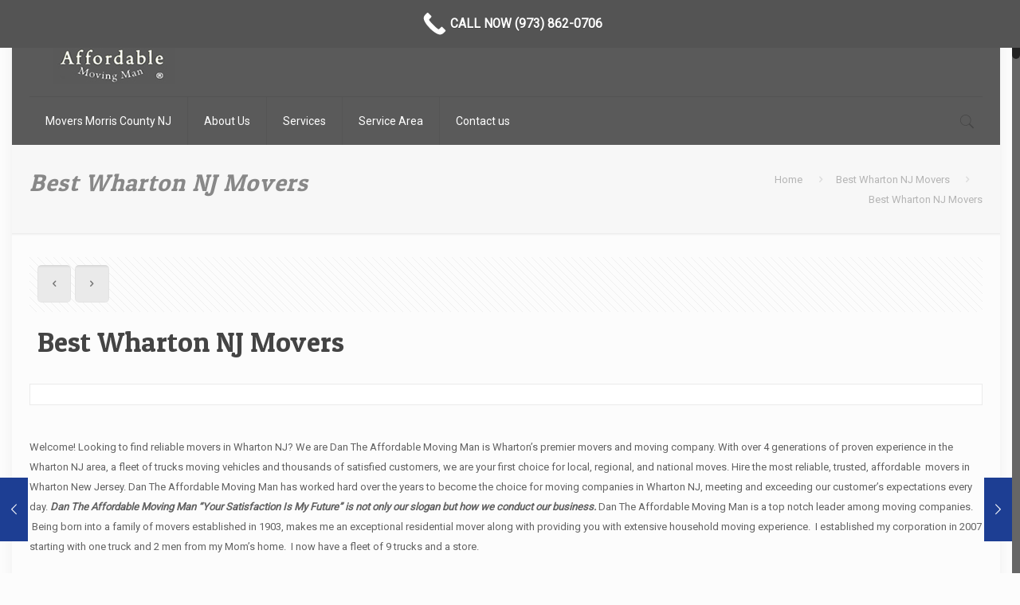

--- FILE ---
content_type: text/html; charset=UTF-8
request_url: https://moversmorriscountynj.com/best-wharton-nj-movers/
body_size: 32198
content:
<!DOCTYPE html>
<html class="no-js" lang="en-US">

<!-- head -->
<head>

<!-- meta -->
<meta charset="UTF-8" />
<meta name="viewport" content="width=device-width, initial-scale=1, maximum-scale=1" />
<meta name="description" content="Best Wharton NJ Movers , Movers Wharton New Jersey , Best Wharton NJ Movers" />
<meta name="keywords" content="Best Wharton NJ Movers , Movers Wharton New Jersey , Best Wharton NJ Movers" />

<link rel="shortcut icon" href="https://moversmorriscountynj.com/wp-content/uploads/2015/07/favicon.png" />	
	

<!-- wp_head() -->
<title>Best Wharton NJ Movers</title>
<!-- script | dynamic -->
<script id="mfn-dnmc-config-js">
//<![CDATA[
window.mfn = {mobile_init:1240,nicescroll:40,parallax:"enllax",responsive:1,retina_js:0};
window.mfn_lightbox = {disable:false,disableMobile:false,title:false,};
window.mfn_sliders = {blog:0,clients:0,offer:0,portfolio:0,shop:0,slider:0,testimonials:0};
//]]>
</script>
<meta name='robots' content='max-image-preview:large' />
<link rel='dns-prefetch' href='//fonts.googleapis.com' />
<link rel='dns-prefetch' href='//s.w.org' />
<link rel="alternate" type="application/rss+xml" title=" &raquo; Feed" href="https://moversmorriscountynj.com/feed/" />
<link rel="alternate" type="application/rss+xml" title=" &raquo; Comments Feed" href="https://moversmorriscountynj.com/comments/feed/" />
		<script type="text/javascript">
			window._wpemojiSettings = {"baseUrl":"https:\/\/s.w.org\/images\/core\/emoji\/13.1.0\/72x72\/","ext":".png","svgUrl":"https:\/\/s.w.org\/images\/core\/emoji\/13.1.0\/svg\/","svgExt":".svg","source":{"concatemoji":"https:\/\/moversmorriscountynj.com\/wp-includes\/js\/wp-emoji-release.min.js?ver=5.8.12"}};
			!function(e,a,t){var n,r,o,i=a.createElement("canvas"),p=i.getContext&&i.getContext("2d");function s(e,t){var a=String.fromCharCode;p.clearRect(0,0,i.width,i.height),p.fillText(a.apply(this,e),0,0);e=i.toDataURL();return p.clearRect(0,0,i.width,i.height),p.fillText(a.apply(this,t),0,0),e===i.toDataURL()}function c(e){var t=a.createElement("script");t.src=e,t.defer=t.type="text/javascript",a.getElementsByTagName("head")[0].appendChild(t)}for(o=Array("flag","emoji"),t.supports={everything:!0,everythingExceptFlag:!0},r=0;r<o.length;r++)t.supports[o[r]]=function(e){if(!p||!p.fillText)return!1;switch(p.textBaseline="top",p.font="600 32px Arial",e){case"flag":return s([127987,65039,8205,9895,65039],[127987,65039,8203,9895,65039])?!1:!s([55356,56826,55356,56819],[55356,56826,8203,55356,56819])&&!s([55356,57332,56128,56423,56128,56418,56128,56421,56128,56430,56128,56423,56128,56447],[55356,57332,8203,56128,56423,8203,56128,56418,8203,56128,56421,8203,56128,56430,8203,56128,56423,8203,56128,56447]);case"emoji":return!s([10084,65039,8205,55357,56613],[10084,65039,8203,55357,56613])}return!1}(o[r]),t.supports.everything=t.supports.everything&&t.supports[o[r]],"flag"!==o[r]&&(t.supports.everythingExceptFlag=t.supports.everythingExceptFlag&&t.supports[o[r]]);t.supports.everythingExceptFlag=t.supports.everythingExceptFlag&&!t.supports.flag,t.DOMReady=!1,t.readyCallback=function(){t.DOMReady=!0},t.supports.everything||(n=function(){t.readyCallback()},a.addEventListener?(a.addEventListener("DOMContentLoaded",n,!1),e.addEventListener("load",n,!1)):(e.attachEvent("onload",n),a.attachEvent("onreadystatechange",function(){"complete"===a.readyState&&t.readyCallback()})),(n=t.source||{}).concatemoji?c(n.concatemoji):n.wpemoji&&n.twemoji&&(c(n.twemoji),c(n.wpemoji)))}(window,document,window._wpemojiSettings);
		</script>
		<style>@media screen and (max-width: 650px) {body {padding-top:60px;}}</style><style type="text/css">
img.wp-smiley,
img.emoji {
	display: inline !important;
	border: none !important;
	box-shadow: none !important;
	height: 1em !important;
	width: 1em !important;
	margin: 0 .07em !important;
	vertical-align: -0.1em !important;
	background: none !important;
	padding: 0 !important;
}
</style>
	<link rel='stylesheet' id='wp-block-library-css'  href='https://moversmorriscountynj.com/wp-includes/css/dist/block-library/style.min.css?ver=5.8.12' type='text/css' media='all' />
<link rel='stylesheet' id='layerslider-css'  href='https://moversmorriscountynj.com/wp-content/plugins/LayerSlider/static/css/layerslider.css?ver=5.6.8' type='text/css' media='all' />
<link rel='stylesheet' id='ls-google-fonts-css'  href='https://fonts.googleapis.com/css?family=Lato:100,300,regular,700,900%7COpen+Sans:300%7CIndie+Flower:regular%7COswald:300,regular,700&#038;subset=latin%2Clatin-ext' type='text/css' media='all' />
<link rel='stylesheet' id='contact-form-7-css'  href='https://moversmorriscountynj.com/wp-content/plugins/contact-form-7/includes/css/styles.css?ver=5.4.2' type='text/css' media='all' />
<link rel='stylesheet' id='rs-plugin-settings-css'  href='https://moversmorriscountynj.com/wp-content/plugins/revslider/public/assets/css/rs6.css?ver=6.1.5' type='text/css' media='all' />
<style id='rs-plugin-settings-inline-css' type='text/css'>
.tp-caption a{color:#ff7302;text-shadow:none;-webkit-transition:all 0.2s ease-out;-moz-transition:all 0.2s ease-out;-o-transition:all 0.2s ease-out;-ms-transition:all 0.2s ease-out}.tp-caption a:hover{color:#ffa902}
</style>
<link rel='stylesheet' id='style-css'  href='https://moversmorriscountynj.com/wp-content/themes/betheme/style.css?ver=20.6' type='text/css' media='all' />
<link rel='stylesheet' id='mfn-base-css'  href='https://moversmorriscountynj.com/wp-content/themes/betheme/css/base.css?ver=20.6' type='text/css' media='all' />
<link rel='stylesheet' id='mfn-layout-css'  href='https://moversmorriscountynj.com/wp-content/themes/betheme/css/layout.css?ver=20.6' type='text/css' media='all' />
<link rel='stylesheet' id='mfn-shortcodes-css'  href='https://moversmorriscountynj.com/wp-content/themes/betheme/css/shortcodes.css?ver=20.6' type='text/css' media='all' />
<link rel='stylesheet' id='mfn-animations-css'  href='https://moversmorriscountynj.com/wp-content/themes/betheme/assets/animations/animations.min.css?ver=20.6' type='text/css' media='all' />
<link rel='stylesheet' id='mfn-jquery-ui-css'  href='https://moversmorriscountynj.com/wp-content/themes/betheme/assets/ui/jquery.ui.all.css?ver=20.6' type='text/css' media='all' />
<link rel='stylesheet' id='mfn-jplayer-css'  href='https://moversmorriscountynj.com/wp-content/themes/betheme/assets/jplayer/css/jplayer.blue.monday.css?ver=20.6' type='text/css' media='all' />
<link rel='stylesheet' id='mfn-responsive-css'  href='https://moversmorriscountynj.com/wp-content/themes/betheme/css/responsive.css?ver=20.6' type='text/css' media='all' />
<link rel='stylesheet' id='Roboto-css'  href='https://fonts.googleapis.com/css?family=Roboto%3A1&#038;ver=5.8.12' type='text/css' media='all' />
<link rel='stylesheet' id='Patua+One-css'  href='https://fonts.googleapis.com/css?family=Patua+One%3A1&#038;ver=5.8.12' type='text/css' media='all' />
<link rel='stylesheet' id='nextgen_widgets_style-css'  href='https://moversmorriscountynj.com/wp-content/plugins/nextgen-gallery/products/photocrati_nextgen/modules/widget/static/widgets.css?ver=3.15' type='text/css' media='all' />
<link rel='stylesheet' id='nextgen_basic_thumbnails_style-css'  href='https://moversmorriscountynj.com/wp-content/plugins/nextgen-gallery/products/photocrati_nextgen/modules/nextgen_basic_gallery/static/thumbnails/nextgen_basic_thumbnails.css?ver=3.15' type='text/css' media='all' />
<link rel='stylesheet' id='nextgen_basic_slideshow_style-css'  href='https://moversmorriscountynj.com/wp-content/plugins/nextgen-gallery/products/photocrati_nextgen/modules/nextgen_basic_gallery/static/slideshow/ngg_basic_slideshow.css?ver=3.15' type='text/css' media='all' />
<link rel='stylesheet' id='call-now-button-modern-style-css'  href='https://moversmorriscountynj.com/wp-content/plugins/call-now-button/resources/style/modern.css?ver=1.4.9' type='text/css' media='all' />
<script type='text/javascript' src='https://moversmorriscountynj.com/wp-content/plugins/LayerSlider/static/js/greensock.js?ver=1.11.8' id='greensock-js'></script>
<script type='text/javascript' src='https://moversmorriscountynj.com/wp-includes/js/jquery/jquery.min.js?ver=3.6.0' id='jquery-core-js'></script>
<script type='text/javascript' src='https://moversmorriscountynj.com/wp-includes/js/jquery/jquery-migrate.min.js?ver=3.3.2' id='jquery-migrate-js'></script>
<script type='text/javascript' id='layerslider-js-extra'>
/* <![CDATA[ */
var LS_Meta = {"v":"5.6.8"};
/* ]]> */
</script>
<script type='text/javascript' src='https://moversmorriscountynj.com/wp-content/plugins/LayerSlider/static/js/layerslider.kreaturamedia.jquery.js?ver=5.6.8' id='layerslider-js'></script>
<script type='text/javascript' src='https://moversmorriscountynj.com/wp-content/plugins/LayerSlider/static/js/layerslider.transitions.js?ver=5.6.8' id='layerslider-transitions-js'></script>
<script type='text/javascript' src='https://moversmorriscountynj.com/wp-content/plugins/revslider/public/assets/js/revolution.tools.min.js?ver=6.0' id='tp-tools-js'></script>
<script type='text/javascript' src='https://moversmorriscountynj.com/wp-content/plugins/revslider/public/assets/js/rs6.min.js?ver=6.1.5' id='revmin-js'></script>
<meta name="generator" content="Powered by LayerSlider 5.6.8 - Multi-Purpose, Responsive, Parallax, Mobile-Friendly Slider Plugin for WordPress." />
<!-- LayerSlider updates and docs at: https://kreaturamedia.com/layerslider-responsive-wordpress-slider-plugin/ -->
<link rel="https://api.w.org/" href="https://moversmorriscountynj.com/wp-json/" /><link rel="alternate" type="application/json" href="https://moversmorriscountynj.com/wp-json/wp/v2/posts/7007" /><link rel="EditURI" type="application/rsd+xml" title="RSD" href="https://moversmorriscountynj.com/xmlrpc.php?rsd" />
<link rel="wlwmanifest" type="application/wlwmanifest+xml" href="https://moversmorriscountynj.com/wp-includes/wlwmanifest.xml" /> 
<meta name="generator" content="WordPress 5.8.12" />
<link rel="canonical" href="https://moversmorriscountynj.com/best-wharton-nj-movers/" />
<link rel='shortlink' href='https://moversmorriscountynj.com/?p=7007' />
<link rel="alternate" type="application/json+oembed" href="https://moversmorriscountynj.com/wp-json/oembed/1.0/embed?url=https%3A%2F%2Fmoversmorriscountynj.com%2Fbest-wharton-nj-movers%2F" />
<link rel="alternate" type="text/xml+oembed" href="https://moversmorriscountynj.com/wp-json/oembed/1.0/embed?url=https%3A%2F%2Fmoversmorriscountynj.com%2Fbest-wharton-nj-movers%2F&#038;format=xml" />
<!-- style | dynamic -->
<style id="mfn-dnmc-style-css">
@media only screen and (min-width: 1240px) {body:not(.header-simple) #Top_bar #menu{display:block!important}.tr-menu #Top_bar #menu{background:none!important}#Top_bar .menu > li > ul.mfn-megamenu{width:984px}#Top_bar .menu > li > ul.mfn-megamenu > li{float:left}#Top_bar .menu > li > ul.mfn-megamenu > li.mfn-megamenu-cols-1{width:100%}#Top_bar .menu > li > ul.mfn-megamenu > li.mfn-megamenu-cols-2{width:50%}#Top_bar .menu > li > ul.mfn-megamenu > li.mfn-megamenu-cols-3{width:33.33%}#Top_bar .menu > li > ul.mfn-megamenu > li.mfn-megamenu-cols-4{width:25%}#Top_bar .menu > li > ul.mfn-megamenu > li.mfn-megamenu-cols-5{width:20%}#Top_bar .menu > li > ul.mfn-megamenu > li.mfn-megamenu-cols-6{width:16.66%}#Top_bar .menu > li > ul.mfn-megamenu > li > ul{display:block!important;position:inherit;left:auto;top:auto;border-width:0 1px 0 0}#Top_bar .menu > li > ul.mfn-megamenu > li:last-child > ul{border:0}#Top_bar .menu > li > ul.mfn-megamenu > li > ul li{width:auto}#Top_bar .menu > li > ul.mfn-megamenu a.mfn-megamenu-title{text-transform:uppercase;font-weight:400;background:none}#Top_bar .menu > li > ul.mfn-megamenu a .menu-arrow{display:none}.menuo-right #Top_bar .menu > li > ul.mfn-megamenu{left:auto;right:0}.menuo-right #Top_bar .menu > li > ul.mfn-megamenu-bg{box-sizing:border-box}#Top_bar .menu > li > ul.mfn-megamenu-bg{padding:20px 166px 20px 20px;background-repeat:no-repeat;background-position:right bottom}.rtl #Top_bar .menu > li > ul.mfn-megamenu-bg{padding-left:166px;padding-right:20px;background-position:left bottom}#Top_bar .menu > li > ul.mfn-megamenu-bg > li{background:none}#Top_bar .menu > li > ul.mfn-megamenu-bg > li a{border:none}#Top_bar .menu > li > ul.mfn-megamenu-bg > li > ul{background:none!important;-webkit-box-shadow:0 0 0 0;-moz-box-shadow:0 0 0 0;box-shadow:0 0 0 0}.mm-vertical #Top_bar .container{position:relative;}.mm-vertical #Top_bar .top_bar_left{position:static;}.mm-vertical #Top_bar .menu > li ul{box-shadow:0 0 0 0 transparent!important;background-image:none;}.mm-vertical #Top_bar .menu > li > ul.mfn-megamenu{width:98%!important;margin:0 1%;padding:20px 0;}.mm-vertical.header-plain #Top_bar .menu > li > ul.mfn-megamenu{width:100%!important;margin:0;}.mm-vertical #Top_bar .menu > li > ul.mfn-megamenu > li{display:table-cell;float:none!important;width:10%;padding:0 15px;border-right:1px solid rgba(0, 0, 0, 0.05);}.mm-vertical #Top_bar .menu > li > ul.mfn-megamenu > li:last-child{border-right-width:0}.mm-vertical #Top_bar .menu > li > ul.mfn-megamenu > li.hide-border{border-right-width:0}.mm-vertical #Top_bar .menu > li > ul.mfn-megamenu > li a{border-bottom-width:0;padding:9px 15px;line-height:120%;}.mm-vertical #Top_bar .menu > li > ul.mfn-megamenu a.mfn-megamenu-title{font-weight:700;}.rtl .mm-vertical #Top_bar .menu > li > ul.mfn-megamenu > li:first-child{border-right-width:0}.rtl .mm-vertical #Top_bar .menu > li > ul.mfn-megamenu > li:last-child{border-right-width:1px}#Header_creative #Top_bar .menu > li > ul.mfn-megamenu{width:980px!important;margin:0;}.header-plain:not(.menuo-right) #Header .top_bar_left{width:auto!important}.header-stack.header-center #Top_bar #menu{display:inline-block!important}.header-simple #Top_bar #menu{display:none;height:auto;width:300px;bottom:auto;top:100%;right:1px;position:absolute;margin:0}.header-simple #Header a.responsive-menu-toggle{display:block;right:10px}.header-simple #Top_bar #menu > ul{width:100%;float:left}.header-simple #Top_bar #menu ul li{width:100%;padding-bottom:0;border-right:0;position:relative}.header-simple #Top_bar #menu ul li a{padding:0 20px;margin:0;display:block;height:auto;line-height:normal;border:none}.header-simple #Top_bar #menu ul li a:after{display:none}.header-simple #Top_bar #menu ul li a span{border:none;line-height:44px;display:inline;padding:0}.header-simple #Top_bar #menu ul li.submenu .menu-toggle{display:block;position:absolute;right:0;top:0;width:44px;height:44px;line-height:44px;font-size:30px;font-weight:300;text-align:center;cursor:pointer;color:#444;opacity:0.33;}.header-simple #Top_bar #menu ul li.submenu .menu-toggle:after{content:"+"}.header-simple #Top_bar #menu ul li.hover > .menu-toggle:after{content:"-"}.header-simple #Top_bar #menu ul li.hover a{border-bottom:0}.header-simple #Top_bar #menu ul.mfn-megamenu li .menu-toggle{display:none}.header-simple #Top_bar #menu ul li ul{position:relative!important;left:0!important;top:0;padding:0;margin:0!important;width:auto!important;background-image:none}.header-simple #Top_bar #menu ul li ul li{width:100%!important;display:block;padding:0;}.header-simple #Top_bar #menu ul li ul li a{padding:0 20px 0 30px}.header-simple #Top_bar #menu ul li ul li a .menu-arrow{display:none}.header-simple #Top_bar #menu ul li ul li a span{padding:0}.header-simple #Top_bar #menu ul li ul li a span:after{display:none!important}.header-simple #Top_bar .menu > li > ul.mfn-megamenu a.mfn-megamenu-title{text-transform:uppercase;font-weight:400}.header-simple #Top_bar .menu > li > ul.mfn-megamenu > li > ul{display:block!important;position:inherit;left:auto;top:auto}.header-simple #Top_bar #menu ul li ul li ul{border-left:0!important;padding:0;top:0}.header-simple #Top_bar #menu ul li ul li ul li a{padding:0 20px 0 40px}.rtl.header-simple #Top_bar #menu{left:1px;right:auto}.rtl.header-simple #Top_bar a.responsive-menu-toggle{left:10px;right:auto}.rtl.header-simple #Top_bar #menu ul li.submenu .menu-toggle{left:0;right:auto}.rtl.header-simple #Top_bar #menu ul li ul{left:auto!important;right:0!important}.rtl.header-simple #Top_bar #menu ul li ul li a{padding:0 30px 0 20px}.rtl.header-simple #Top_bar #menu ul li ul li ul li a{padding:0 40px 0 20px}.menu-highlight #Top_bar .menu > li{margin:0 2px}.menu-highlight:not(.header-creative) #Top_bar .menu > li > a{margin:20px 0;padding:0;-webkit-border-radius:5px;border-radius:5px}.menu-highlight #Top_bar .menu > li > a:after{display:none}.menu-highlight #Top_bar .menu > li > a span:not(.description){line-height:50px}.menu-highlight #Top_bar .menu > li > a span.description{display:none}.menu-highlight.header-stack #Top_bar .menu > li > a{margin:10px 0!important}.menu-highlight.header-stack #Top_bar .menu > li > a span:not(.description){line-height:40px}.menu-highlight.header-transparent #Top_bar .menu > li > a{margin:5px 0}.menu-highlight.header-simple #Top_bar #menu ul li,.menu-highlight.header-creative #Top_bar #menu ul li{margin:0}.menu-highlight.header-simple #Top_bar #menu ul li > a,.menu-highlight.header-creative #Top_bar #menu ul li > a{-webkit-border-radius:0;border-radius:0}.menu-highlight:not(.header-fixed):not(.header-simple) #Top_bar.is-sticky .menu > li > a{margin:10px 0!important;padding:5px 0!important}.menu-highlight:not(.header-fixed):not(.header-simple) #Top_bar.is-sticky .menu > li > a span{line-height:30px!important}.header-modern.menu-highlight.menuo-right .menu_wrapper{margin-right:20px}.menu-line-below #Top_bar .menu > li > a:after{top:auto;bottom:-4px}.menu-line-below #Top_bar.is-sticky .menu > li > a:after{top:auto;bottom:-4px}.menu-line-below-80 #Top_bar:not(.is-sticky) .menu > li > a:after{height:4px;left:10%;top:50%;margin-top:20px;width:80%}.menu-line-below-80-1 #Top_bar:not(.is-sticky) .menu > li > a:after{height:1px;left:10%;top:50%;margin-top:20px;width:80%}.menu-link-color #Top_bar .menu > li > a:after{display:none!important}.menu-arrow-top #Top_bar .menu > li > a:after{background:none repeat scroll 0 0 rgba(0,0,0,0)!important;border-color:#ccc transparent transparent;border-style:solid;border-width:7px 7px 0;display:block;height:0;left:50%;margin-left:-7px;top:0!important;width:0}.menu-arrow-top.header-transparent #Top_bar .menu > li > a:after,.menu-arrow-top.header-plain #Top_bar .menu > li > a:after{display:none}.menu-arrow-top #Top_bar.is-sticky .menu > li > a:after{top:0!important}.menu-arrow-bottom #Top_bar .menu > li > a:after{background:none!important;border-color:transparent transparent #ccc;border-style:solid;border-width:0 7px 7px;display:block;height:0;left:50%;margin-left:-7px;top:auto;bottom:0;width:0}.menu-arrow-bottom.header-transparent #Top_bar .menu > li > a:after,.menu-arrow-bottom.header-plain #Top_bar .menu > li > a:after{display:none}.menu-arrow-bottom #Top_bar.is-sticky .menu > li > a:after{top:auto;bottom:0}.menuo-no-borders #Top_bar .menu > li > a span:not(.description){border-right-width:0}.menuo-no-borders #Header_creative #Top_bar .menu > li > a span{border-bottom-width:0}.menuo-right #Top_bar .menu_wrapper{float:right}.menuo-right.header-stack:not(.header-center) #Top_bar .menu_wrapper{margin-right:150px}body.header-creative{padding-left:50px}body.header-creative.header-open{padding-left:250px}body.error404,body.under-construction,body.template-blank{padding-left:0!important}.header-creative.footer-fixed #Footer,.header-creative.footer-sliding #Footer,.header-creative.footer-stick #Footer.is-sticky{box-sizing:border-box;padding-left:50px;}.header-open.footer-fixed #Footer,.header-open.footer-sliding #Footer,.header-creative.footer-stick #Footer.is-sticky{padding-left:250px;}.header-rtl.header-creative.footer-fixed #Footer,.header-rtl.header-creative.footer-sliding #Footer,.header-rtl.header-creative.footer-stick #Footer.is-sticky{padding-left:0;padding-right:50px;}.header-rtl.header-open.footer-fixed #Footer,.header-rtl.header-open.footer-sliding #Footer,.header-rtl.header-creative.footer-stick #Footer.is-sticky{padding-right:250px;}#Header_creative{background:#fff;position:fixed;width:250px;height:100%;left:-200px;top:0;z-index:9002;-webkit-box-shadow:2px 0 4px 2px rgba(0,0,0,.15);box-shadow:2px 0 4px 2px rgba(0,0,0,.15)}#Header_creative .container{width:100%}#Header_creative .creative-wrapper{opacity:0;margin-right:50px}#Header_creative a.creative-menu-toggle{display:block;width:34px;height:34px;line-height:34px;font-size:22px;text-align:center;position:absolute;top:10px;right:8px;border-radius:3px}.admin-bar #Header_creative a.creative-menu-toggle{top:42px}#Header_creative #Top_bar{position:static;width:100%}#Header_creative #Top_bar .top_bar_left{width:100%!important;float:none}#Header_creative #Top_bar .top_bar_right{width:100%!important;float:none;height:auto;margin-bottom:35px;text-align:center;padding:0 20px;top:0;-webkit-box-sizing:border-box;-moz-box-sizing:border-box;box-sizing:border-box}#Header_creative #Top_bar .top_bar_right:before{display:none}#Header_creative #Top_bar .top_bar_right_wrapper{top:0}#Header_creative #Top_bar .logo{float:none;text-align:center;margin:15px 0}#Header_creative #Top_bar .menu_wrapper{float:none;margin:0 0 30px}#Header_creative #Top_bar .menu > li{width:100%;float:none;position:relative}#Header_creative #Top_bar .menu > li > a{padding:0;text-align:center}#Header_creative #Top_bar .menu > li > a:after{display:none}#Header_creative #Top_bar .menu > li > a span{border-right:0;border-bottom-width:1px;line-height:38px}#Header_creative #Top_bar .menu li ul{left:100%;right:auto;top:0;box-shadow:2px 2px 2px 0 rgba(0,0,0,0.03);-webkit-box-shadow:2px 2px 2px 0 rgba(0,0,0,0.03)}#Header_creative #Top_bar .menu > li > ul.mfn-megamenu{width:700px!important;}#Header_creative #Top_bar .menu > li > ul.mfn-megamenu > li > ul{left:0}#Header_creative #Top_bar .menu li ul li a{padding-top:9px;padding-bottom:8px}#Header_creative #Top_bar .menu li ul li ul{top:0!important}#Header_creative #Top_bar .menu > li > a span.description{display:block;font-size:13px;line-height:28px!important;clear:both}#Header_creative #Top_bar .search_wrapper{left:100%;top:auto;bottom:0}#Header_creative #Top_bar a#header_cart{display:inline-block;float:none;top:3px}#Header_creative #Top_bar a#search_button{display:inline-block;float:none;top:3px}#Header_creative #Top_bar .wpml-languages{display:inline-block;float:none;top:0}#Header_creative #Top_bar .wpml-languages.enabled:hover a.active{padding-bottom:9px}#Header_creative #Top_bar a.button.action_button{display:inline-block;float:none;top:16px;margin:0}#Header_creative #Top_bar .banner_wrapper{display:block;text-align:center}#Header_creative #Top_bar .banner_wrapper img{max-width:100%;height:auto;display:inline-block}#Header_creative #Action_bar{position:absolute;bottom:0;top:auto;clear:both;padding:0 20px;-webkit-box-sizing:border-box;-moz-box-sizing:border-box;box-sizing:border-box}#Header_creative #Action_bar .social{float:none;text-align:center;padding:5px 0 15px}#Header_creative #Action_bar .social li{margin-bottom:2px}#Header_creative .social li a{color:rgba(0,0,0,.5)}#Header_creative .social li a:hover{color:#000}#Header_creative .creative-social{position:absolute;bottom:10px;right:0;width:50px}#Header_creative .creative-social li{display:block;float:none;width:100%;text-align:center;margin-bottom:5px}.header-creative .fixed-nav.fixed-nav-prev{margin-left:50px}.header-creative.header-open .fixed-nav.fixed-nav-prev{margin-left:250px}.menuo-last #Header_creative #Top_bar .menu li.last ul{top:auto;bottom:0}.header-open #Header_creative{left:0}.header-open #Header_creative .creative-wrapper{opacity:1;margin:0!important;}.header-open #Header_creative .creative-menu-toggle,.header-open #Header_creative .creative-social{display:none}body.header-rtl.header-creative{padding-left:0;padding-right:50px}.header-rtl #Header_creative{left:auto;right:-200px}.header-rtl.nice-scroll #Header_creative{margin-right:10px}.header-rtl #Header_creative .creative-wrapper{margin-left:50px;margin-right:0}.header-rtl #Header_creative a.creative-menu-toggle{left:8px;right:auto}.header-rtl #Header_creative .creative-social{left:0;right:auto}.header-rtl #Footer #back_to_top.sticky{right:125px}.header-rtl #popup_contact{right:70px}.header-rtl #Header_creative #Top_bar .menu li ul{left:auto;right:100%}.header-rtl #Header_creative #Top_bar .search_wrapper{left:auto;right:100%;}.header-rtl .fixed-nav.fixed-nav-prev{margin-left:0!important}.header-rtl .fixed-nav.fixed-nav-next{margin-right:50px}body.header-rtl.header-creative.header-open{padding-left:0;padding-right:250px!important}.header-rtl.header-open #Header_creative{left:auto;right:0}.header-rtl.header-open #Footer #back_to_top.sticky{right:325px}.header-rtl.header-open #popup_contact{right:270px}.header-rtl.header-open .fixed-nav.fixed-nav-next{margin-right:250px}#Header_creative.active{left:-1px;}.header-rtl #Header_creative.active{left:auto;right:-1px;}#Header_creative.active .creative-wrapper{opacity:1;margin:0}.header-creative .vc_row[data-vc-full-width]{padding-left:50px}.header-creative.header-open .vc_row[data-vc-full-width]{padding-left:250px}.header-open .vc_parallax .vc_parallax-inner { left:auto; width: calc(100% - 250px); }.header-open.header-rtl .vc_parallax .vc_parallax-inner { left:0; right:auto; }#Header_creative.scroll{height:100%;overflow-y:auto}#Header_creative.scroll:not(.dropdown) .menu li ul{display:none!important}#Header_creative.scroll #Action_bar{position:static}#Header_creative.dropdown{outline:none}#Header_creative.dropdown #Top_bar .menu_wrapper{float:left}#Header_creative.dropdown #Top_bar #menu ul li{position:relative;float:left}#Header_creative.dropdown #Top_bar #menu ul li a:after{display:none}#Header_creative.dropdown #Top_bar #menu ul li a span{line-height:38px;padding:0}#Header_creative.dropdown #Top_bar #menu ul li.submenu .menu-toggle{display:block;position:absolute;right:0;top:0;width:38px;height:38px;line-height:38px;font-size:26px;font-weight:300;text-align:center;cursor:pointer;color:#444;opacity:0.33;}#Header_creative.dropdown #Top_bar #menu ul li.submenu .menu-toggle:after{content:"+"}#Header_creative.dropdown #Top_bar #menu ul li.hover > .menu-toggle:after{content:"-"}#Header_creative.dropdown #Top_bar #menu ul li.hover a{border-bottom:0}#Header_creative.dropdown #Top_bar #menu ul.mfn-megamenu li .menu-toggle{display:none}#Header_creative.dropdown #Top_bar #menu ul li ul{position:relative!important;left:0!important;top:0;padding:0;margin-left:0!important;width:auto!important;background-image:none}#Header_creative.dropdown #Top_bar #menu ul li ul li{width:100%!important}#Header_creative.dropdown #Top_bar #menu ul li ul li a{padding:0 10px;text-align:center}#Header_creative.dropdown #Top_bar #menu ul li ul li a .menu-arrow{display:none}#Header_creative.dropdown #Top_bar #menu ul li ul li a span{padding:0}#Header_creative.dropdown #Top_bar #menu ul li ul li a span:after{display:none!important}#Header_creative.dropdown #Top_bar .menu > li > ul.mfn-megamenu a.mfn-megamenu-title{text-transform:uppercase;font-weight:400}#Header_creative.dropdown #Top_bar .menu > li > ul.mfn-megamenu > li > ul{display:block!important;position:inherit;left:auto;top:auto}#Header_creative.dropdown #Top_bar #menu ul li ul li ul{border-left:0!important;padding:0;top:0}#Header_creative{transition: left .5s ease-in-out, right .5s ease-in-out;}#Header_creative .creative-wrapper{transition: opacity .5s ease-in-out, margin 0s ease-in-out .5s;}#Header_creative.active .creative-wrapper{transition: opacity .5s ease-in-out, margin 0s ease-in-out;}}@media only screen and (min-width: 1240px) {#Top_bar.is-sticky{position:fixed!important;width:100%;left:0;top:-60px;height:60px;z-index:701;background:#fff;opacity:.97;filter:alpha(opacity = 97);-webkit-box-shadow:0 2px 5px 0 rgba(0,0,0,0.1);-moz-box-shadow:0 2px 5px 0 rgba(0,0,0,0.1);box-shadow:0 2px 5px 0 rgba(0,0,0,0.1)}.layout-boxed.header-boxed #Top_bar.is-sticky{max-width:1240px;left:50%;-webkit-transform:translateX(-50%);transform:translateX(-50%)}.layout-boxed.header-boxed.nice-scroll #Top_bar.is-sticky{margin-left:-5px}#Top_bar.is-sticky .top_bar_left,#Top_bar.is-sticky .top_bar_right,#Top_bar.is-sticky .top_bar_right:before{background:none}#Top_bar.is-sticky .top_bar_right{top:-4px;height:auto;}#Top_bar.is-sticky .top_bar_right_wrapper{top:15px}.header-plain #Top_bar.is-sticky .top_bar_right_wrapper{top:0}#Top_bar.is-sticky .logo{width:auto;margin:0 30px 0 20px;padding:0}#Top_bar.is-sticky #logo{padding:5px 0!important;height:50px!important;line-height:50px!important}.logo-no-sticky-padding #Top_bar.is-sticky #logo{height:60px!important;line-height:60px!important}#Top_bar.is-sticky #logo img.logo-main{display:none}#Top_bar.is-sticky #logo img.logo-sticky{display:inline;max-height:35px;}#Top_bar.is-sticky .menu_wrapper{clear:none}#Top_bar.is-sticky .menu_wrapper .menu > li > a{padding:15px 0}#Top_bar.is-sticky .menu > li > a,#Top_bar.is-sticky .menu > li > a span{line-height:30px}#Top_bar.is-sticky .menu > li > a:after{top:auto;bottom:-4px}#Top_bar.is-sticky .menu > li > a span.description{display:none}#Top_bar.is-sticky .secondary_menu_wrapper,#Top_bar.is-sticky .banner_wrapper{display:none}.header-overlay #Top_bar.is-sticky{display:none}.sticky-dark #Top_bar.is-sticky{background:rgba(0,0,0,.8)}.sticky-dark #Top_bar.is-sticky #menu{background:rgba(0,0,0,.8)}.sticky-dark #Top_bar.is-sticky .menu > li > a{color:#fff}.sticky-dark #Top_bar.is-sticky .top_bar_right a{color:rgba(255,255,255,.5)}.sticky-dark #Top_bar.is-sticky .wpml-languages a.active,.sticky-dark #Top_bar.is-sticky .wpml-languages ul.wpml-lang-dropdown{background:rgba(0,0,0,0.3);border-color:rgba(0,0,0,0.1)}}@media only screen and (min-width: 768px) and (max-width: 1240px){.header_placeholder{height:0!important}}@media only screen and (max-width: 1239px){#Top_bar #menu{display:none;height:auto;width:300px;bottom:auto;top:100%;right:1px;position:absolute;margin:0}#Top_bar a.responsive-menu-toggle{display:block}#Top_bar #menu > ul{width:100%;float:left}#Top_bar #menu ul li{width:100%;padding-bottom:0;border-right:0;position:relative}#Top_bar #menu ul li a{padding:0 25px;margin:0;display:block;height:auto;line-height:normal;border:none}#Top_bar #menu ul li a:after{display:none}#Top_bar #menu ul li a span{border:none;line-height:44px;display:inline;padding:0}#Top_bar #menu ul li a span.description{margin:0 0 0 5px}#Top_bar #menu ul li.submenu .menu-toggle{display:block;position:absolute;right:15px;top:0;width:44px;height:44px;line-height:44px;font-size:30px;font-weight:300;text-align:center;cursor:pointer;color:#444;opacity:0.33;}#Top_bar #menu ul li.submenu .menu-toggle:after{content:"+"}#Top_bar #menu ul li.hover > .menu-toggle:after{content:"-"}#Top_bar #menu ul li.hover a{border-bottom:0}#Top_bar #menu ul li a span:after{display:none!important}#Top_bar #menu ul.mfn-megamenu li .menu-toggle{display:none}#Top_bar #menu ul li ul{position:relative!important;left:0!important;top:0;padding:0;margin-left:0!important;width:auto!important;background-image:none!important;box-shadow:0 0 0 0 transparent!important;-webkit-box-shadow:0 0 0 0 transparent!important}#Top_bar #menu ul li ul li{width:100%!important}#Top_bar #menu ul li ul li a{padding:0 20px 0 35px}#Top_bar #menu ul li ul li a .menu-arrow{display:none}#Top_bar #menu ul li ul li a span{padding:0}#Top_bar #menu ul li ul li a span:after{display:none!important}#Top_bar .menu > li > ul.mfn-megamenu a.mfn-megamenu-title{text-transform:uppercase;font-weight:400}#Top_bar .menu > li > ul.mfn-megamenu > li > ul{display:block!important;position:inherit;left:auto;top:auto}#Top_bar #menu ul li ul li ul{border-left:0!important;padding:0;top:0}#Top_bar #menu ul li ul li ul li a{padding:0 20px 0 45px}.rtl #Top_bar #menu{left:1px;right:auto}.rtl #Top_bar a.responsive-menu-toggle{left:20px;right:auto}.rtl #Top_bar #menu ul li.submenu .menu-toggle{left:15px;right:auto;border-left:none;border-right:1px solid #eee}.rtl #Top_bar #menu ul li ul{left:auto!important;right:0!important}.rtl #Top_bar #menu ul li ul li a{padding:0 30px 0 20px}.rtl #Top_bar #menu ul li ul li ul li a{padding:0 40px 0 20px}.header-stack .menu_wrapper a.responsive-menu-toggle{position:static!important;margin:11px 0!important}.header-stack .menu_wrapper #menu{left:0;right:auto}.rtl.header-stack #Top_bar #menu{left:auto;right:0}.admin-bar #Header_creative{top:32px}.header-creative.layout-boxed{padding-top:85px}.header-creative.layout-full-width #Wrapper{padding-top:60px}#Header_creative{position:fixed;width:100%;left:0!important;top:0;z-index:1001}#Header_creative .creative-wrapper{display:block!important;opacity:1!important}#Header_creative .creative-menu-toggle,#Header_creative .creative-social{display:none!important;opacity:1!important;filter:alpha(opacity=100)!important}#Header_creative #Top_bar{position:static;width:100%}#Header_creative #Top_bar #logo{height:50px;line-height:50px;padding:5px 0}#Header_creative #Top_bar #logo img.logo-sticky{max-height:40px!important}#Header_creative #logo img.logo-main{display:none}#Header_creative #logo img.logo-sticky{display:inline-block}.logo-no-sticky-padding #Header_creative #Top_bar #logo{height:60px;line-height:60px;padding:0}.logo-no-sticky-padding #Header_creative #Top_bar #logo img.logo-sticky{max-height:60px!important}#Header_creative #Top_bar #header_cart{top:21px}#Header_creative #Top_bar #search_button{top:20px}#Header_creative #Top_bar .wpml-languages{top:11px}#Header_creative #Top_bar .action_button{top:9px}#Header_creative #Top_bar .top_bar_right{height:60px;top:0}#Header_creative #Top_bar .top_bar_right:before{display:none}#Header_creative #Top_bar .top_bar_right_wrapper{top:0}#Header_creative #Action_bar{display:none}#Header_creative.scroll{overflow:visible!important}}#Header_wrapper, #Intro {background-color: #5A5A5A;}#Subheader {background-color: rgba(247, 247, 247, 1);}.header-classic #Action_bar, .header-fixed #Action_bar, .header-plain #Action_bar, .header-split #Action_bar, .header-stack #Action_bar {background-color: #2C2C2C;}#Sliding-top {background-color: #545454;}#Sliding-top a.sliding-top-control {border-right-color: #545454;}#Sliding-top.st-center a.sliding-top-control,#Sliding-top.st-left a.sliding-top-control {border-top-color: #545454;}#Footer {background-color: #545454;}body, ul.timeline_items, .icon_box a .desc, .icon_box a:hover .desc, .feature_list ul li a, .list_item a, .list_item a:hover,.widget_recent_entries ul li a, .flat_box a, .flat_box a:hover, .story_box .desc, .content_slider.carouselul li a .title,.content_slider.flat.description ul li .desc, .content_slider.flat.description ul li a .desc, .post-nav.minimal a i {color: #626262;}.post-nav.minimal a svg {fill: #626262;}.themecolor, .opening_hours .opening_hours_wrapper li span, .fancy_heading_icon .icon_top,.fancy_heading_arrows .icon-right-dir, .fancy_heading_arrows .icon-left-dir, .fancy_heading_line .title,.button-love a.mfn-love, .format-link .post-title .icon-link, .pager-single > span, .pager-single a:hover,.widget_meta ul, .widget_pages ul, .widget_rss ul, .widget_mfn_recent_comments ul li:after, .widget_archive ul, .widget_recent_comments ul li:after, .widget_nav_menu ul, .woocommerce ul.products li.product .price, .shop_slider .shop_slider_ul li .item_wrapper .price, .woocommerce-page ul.products li.product .price, .widget_price_filter .price_label .from, .widget_price_filter .price_label .to,.woocommerce ul.product_list_widget li .quantity .amount, .woocommerce .product div.entry-summary .price, .woocommerce .star-rating span,#Error_404 .error_pic i, .style-simple #Filters .filters_wrapper ul li a:hover, .style-simple #Filters .filters_wrapper ul li.current-cat a,.style-simple .quick_fact .title {color: #1d3e93;}.themebg,#comments .commentlist > li .reply a.comment-reply-link,div.jp-interface,#Filters .filters_wrapper ul li a:hover,#Filters .filters_wrapper ul li.current-cat a,.fixed-nav .arrow,.offer_thumb .slider_pagination a:before,.offer_thumb .slider_pagination a.selected:after,.pager .pages a:hover,.pager .pages a.active,.pager .pages span.page-numbers.current,.pager-single span:after,.portfolio_group.exposure .portfolio-item .desc-inner .line,.Recent_posts ul li .desc:after,.Recent_posts ul li .photo .c,.slider_pagination a.selected,.slider_pagination .slick-active a,.slider_pagination a.selected:after,.slider_pagination .slick-active a:after,.testimonials_slider .slider_images,.testimonials_slider .slider_images a:after,.testimonials_slider .slider_images:before,#Top_bar a#header_cart span,.widget_categories ul,.widget_mfn_menu ul li a:hover,.widget_mfn_menu ul li.current-menu-item:not(.current-menu-ancestor) > a,.widget_mfn_menu ul li.current_page_item:not(.current_page_ancestor) > a,.widget_product_categories ul,.widget_recent_entries ul li:after,.woocommerce-account table.my_account_orders .order-number a,.woocommerce-MyAccount-navigation ul li.is-active a, .style-simple .accordion .question:after,.style-simple .faq .question:after,.style-simple .icon_box .desc_wrapper .title:before,.style-simple #Filters .filters_wrapper ul li a:after,.style-simple .article_box .desc_wrapper p:after,.style-simple .sliding_box .desc_wrapper:after,.style-simple .trailer_box:hover .desc,.tp-bullets.simplebullets.round .bullet.selected,.tp-bullets.simplebullets.round .bullet.selected:after,.tparrows.default,.tp-bullets.tp-thumbs .bullet.selected:after{background-color: #1d3e93;}.Latest_news ul li .photo, .Recent_posts.blog_news ul li .photo, .style-simple .opening_hours .opening_hours_wrapper li label,.style-simple .timeline_items li:hover h3, .style-simple .timeline_items li:nth-child(even):hover h3, .style-simple .timeline_items li:hover .desc, .style-simple .timeline_items li:nth-child(even):hover,.style-simple .offer_thumb .slider_pagination a.selected {border-color: #1d3e93;}a {color: #1d3e93;}a:hover {color: #0b2b7c;}*::-moz-selection {background-color: #1d3e93;}*::selection {background-color: #1d3e93;}.blockquote p.author span, .counter .desc_wrapper .title, .article_box .desc_wrapper p, .team .desc_wrapper p.subtitle, .pricing-box .plan-header p.subtitle, .pricing-box .plan-header .price sup.period, .chart_box p, .fancy_heading .inside,.fancy_heading_line .slogan, .post-meta, .post-meta a, .post-footer, .post-footer a span.label, .pager .pages a, .button-love a .label,.pager-single a, #comments .commentlist > li .comment-author .says, .fixed-nav .desc .date, .filters_buttons li.label, .Recent_posts ul li a .desc .date,.widget_recent_entries ul li .post-date, .tp_recent_tweets .twitter_time, .widget_price_filter .price_label, .shop-filters .woocommerce-result-count,.woocommerce ul.product_list_widget li .quantity, .widget_shopping_cart ul.product_list_widget li dl, .product_meta .posted_in,.woocommerce .shop_table .product-name .variation > dd, .shipping-calculator-button:after,.shop_slider .shop_slider_ul li .item_wrapper .price del,.testimonials_slider .testimonials_slider_ul li .author span, .testimonials_slider .testimonials_slider_ul li .author span a, .Latest_news ul li .desc_footer,.share-simple-wrapper .icons a {color: #a8a8a8;}h1, h1 a, h1 a:hover, .text-logo #logo { color: #444444; }h2, h2 a, h2 a:hover { color: #444444; }h3, h3 a, h3 a:hover { color: #444444; }h4, h4 a, h4 a:hover, .style-simple .sliding_box .desc_wrapper h4 { color: #444444; }h5, h5 a, h5 a:hover { color: #444444; }h6, h6 a, h6 a:hover, a.content_link .title { color: #444444; }.dropcap, .highlight:not(.highlight_image) {background-color: #1d3e93;}a.button, a.tp-button {background-color: #f7f7f7;color: #747474;}.button-stroke a.button, .button-stroke a.button.action_button, .button-stroke a.button .button_icon i, .button-stroke a.tp-button {border-color: #f7f7f7;color: #747474;}.button-stroke a:hover.button, .button-stroke a:hover.tp-button {background-color: #f7f7f7 !important;color: #fff;}a.button_theme, a.tp-button.button_theme,button, input[type="submit"], input[type="reset"], input[type="button"] {background-color: #1d3e93;color: #fff;}.button-stroke a.button.button_theme:not(.action_button),.button-stroke a.button.button_theme .button_icon i, .button-stroke a.tp-button.button_theme,.button-stroke button, .button-stroke input[type="submit"], .button-stroke input[type="reset"], .button-stroke input[type="button"] {border-color: #1d3e93;color: #1d3e93 !important;}.button-stroke a.button.button_theme:hover, .button-stroke a.tp-button.button_theme:hover,.button-stroke button:hover, .button-stroke input[type="submit"]:hover, .button-stroke input[type="reset"]:hover, .button-stroke input[type="button"]:hover {background-color: #1d3e93 !important;color: #fff !important;}a.mfn-link { color: #656B6F; }a.mfn-link-2 span, a:hover.mfn-link-2 span:before, a.hover.mfn-link-2 span:before, a.mfn-link-5 span, a.mfn-link-8:after, a.mfn-link-8:before { background: #1d3e93; }a:hover.mfn-link { color: #1d3e93;}a.mfn-link-2 span:before, a:hover.mfn-link-4:before, a:hover.mfn-link-4:after, a.hover.mfn-link-4:before, a.hover.mfn-link-4:after, a.mfn-link-5:before, a.mfn-link-7:after, a.mfn-link-7:before { background: #0b2b7c; }a.mfn-link-6:before {border-bottom-color: #0b2b7c;}.woocommerce #respond input#submit,.woocommerce a.button,.woocommerce button.button,.woocommerce input.button,.woocommerce #respond input#submit:hover,.woocommerce a.button:hover,.woocommerce button.button:hover,.woocommerce input.button:hover{background-color: #1d3e93;color: #fff;}.woocommerce #respond input#submit.alt,.woocommerce a.button.alt,.woocommerce button.button.alt,.woocommerce input.button.alt,.woocommerce #respond input#submit.alt:hover,.woocommerce a.button.alt:hover,.woocommerce button.button.alt:hover,.woocommerce input.button.alt:hover{background-color: #1d3e93;color: #fff;}.woocommerce #respond input#submit.disabled,.woocommerce #respond input#submit:disabled,.woocommerce #respond input#submit[disabled]:disabled,.woocommerce a.button.disabled,.woocommerce a.button:disabled,.woocommerce a.button[disabled]:disabled,.woocommerce button.button.disabled,.woocommerce button.button:disabled,.woocommerce button.button[disabled]:disabled,.woocommerce input.button.disabled,.woocommerce input.button:disabled,.woocommerce input.button[disabled]:disabled{background-color: #1d3e93;color: #fff;}.woocommerce #respond input#submit.disabled:hover,.woocommerce #respond input#submit:disabled:hover,.woocommerce #respond input#submit[disabled]:disabled:hover,.woocommerce a.button.disabled:hover,.woocommerce a.button:disabled:hover,.woocommerce a.button[disabled]:disabled:hover,.woocommerce button.button.disabled:hover,.woocommerce button.button:disabled:hover,.woocommerce button.button[disabled]:disabled:hover,.woocommerce input.button.disabled:hover,.woocommerce input.button:disabled:hover,.woocommerce input.button[disabled]:disabled:hover{background-color: #1d3e93;color: #fff;}.button-stroke.woocommerce-page #respond input#submit,.button-stroke.woocommerce-page a.button:not(.action_button),.button-stroke.woocommerce-page button.button,.button-stroke.woocommerce-page input.button{border: 2px solid #1d3e93 !important;color: #1d3e93 !important;}.button-stroke.woocommerce-page #respond input#submit:hover,.button-stroke.woocommerce-page a.button:not(.action_button):hover,.button-stroke.woocommerce-page button.button:hover,.button-stroke.woocommerce-page input.button:hover{background-color: #1d3e93 !important;color: #fff !important;}.column_column ul, .column_column ol, .the_content_wrapper ul, .the_content_wrapper ol {color: #737E86;}.hr_color, .hr_color hr, .hr_dots span {color: #1d3e93;background: #1d3e93;}.hr_zigzag i {color: #1d3e93;} .highlight-left:after,.highlight-right:after {background: #1d3e93;}@media only screen and (max-width: 767px) {.highlight-left .wrap:first-child,.highlight-right .wrap:last-child {background: #1d3e93;}}#Header .top_bar_left, .header-classic #Top_bar, .header-plain #Top_bar, .header-stack #Top_bar, .header-split #Top_bar,.header-fixed #Top_bar, .header-below #Top_bar, #Header_creative, #Top_bar #menu, .sticky-tb-color #Top_bar.is-sticky {background-color: #5A5A5A;}#Top_bar .wpml-languages a.active, #Top_bar .wpml-languages ul.wpml-lang-dropdown {background-color: #5A5A5A;}#Top_bar .top_bar_right:before {background-color: #e3e3e3;}#Header .top_bar_right {background-color: #5A5A5A;}#Top_bar .top_bar_right a:not(.action_button) { color: #444444;}#Top_bar .menu > li > a,#Top_bar #menu ul li.submenu .menu-toggle { color: #ffffff;}#Top_bar .menu > li.current-menu-item > a,#Top_bar .menu > li.current_page_item > a,#Top_bar .menu > li.current-menu-parent > a,#Top_bar .menu > li.current-page-parent > a,#Top_bar .menu > li.current-menu-ancestor > a,#Top_bar .menu > li.current-page-ancestor > a,#Top_bar .menu > li.current_page_ancestor > a,#Top_bar .menu > li.hover > a { color: #ffffff; }#Top_bar .menu > li a:after { background: #ffffff; }.menuo-arrows #Top_bar .menu > li.submenu > a > span:not(.description)::after { border-top-color: #ffffff;}#Top_bar .menu > li.current-menu-item.submenu > a > span:not(.description)::after,#Top_bar .menu > li.current_page_item.submenu > a > span:not(.description)::after,#Top_bar .menu > li.current-menu-parent.submenu > a > span:not(.description)::after,#Top_bar .menu > li.current-page-parent.submenu > a > span:not(.description)::after,#Top_bar .menu > li.current-menu-ancestor.submenu > a > span:not(.description)::after,#Top_bar .menu > li.current-page-ancestor.submenu > a > span:not(.description)::after,#Top_bar .menu > li.current_page_ancestor.submenu > a > span:not(.description)::after,#Top_bar .menu > li.hover.submenu > a > span:not(.description)::after { border-top-color: #ffffff; }.menu-highlight #Top_bar #menu > ul > li.current-menu-item > a,.menu-highlight #Top_bar #menu > ul > li.current_page_item > a,.menu-highlight #Top_bar #menu > ul > li.current-menu-parent > a,.menu-highlight #Top_bar #menu > ul > li.current-page-parent > a,.menu-highlight #Top_bar #menu > ul > li.current-menu-ancestor > a,.menu-highlight #Top_bar #menu > ul > li.current-page-ancestor > a,.menu-highlight #Top_bar #menu > ul > li.current_page_ancestor > a,.menu-highlight #Top_bar #menu > ul > li.hover > a { background: #ffffff; }.menu-arrow-bottom #Top_bar .menu > li > a:after { border-bottom-color: #ffffff;}.menu-arrow-top #Top_bar .menu > li > a:after {border-top-color: #ffffff;}.header-plain #Top_bar .menu > li.current-menu-item > a,.header-plain #Top_bar .menu > li.current_page_item > a,.header-plain #Top_bar .menu > li.current-menu-parent > a,.header-plain #Top_bar .menu > li.current-page-parent > a,.header-plain #Top_bar .menu > li.current-menu-ancestor > a,.header-plain #Top_bar .menu > li.current-page-ancestor > a,.header-plain #Top_bar .menu > li.current_page_ancestor > a,.header-plain #Top_bar .menu > li.hover > a,.header-plain #Top_bar a:hover#header_cart,.header-plain #Top_bar a:hover#search_button,.header-plain #Top_bar .wpml-languages:hover,.header-plain #Top_bar .wpml-languages ul.wpml-lang-dropdown {background: #ffffff; color: #ffffff;}.header-plain #Top_bar,.header-plain #Top_bar .menu > li > a span:not(.description),.header-plain #Top_bar a#header_cart,.header-plain #Top_bar a#search_button,.header-plain #Top_bar .wpml-languages,.header-plain #Top_bar a.button.action_button {border-color: #F2F2F2;}#Top_bar .menu > li ul {background-color: #F2F2F2;}#Top_bar .menu > li ul li a {color: #5f5f5f;}#Top_bar .menu > li ul li a:hover,#Top_bar .menu > li ul li.hover > a {color: #2e2e2e;}#Top_bar .search_wrapper { background: #1d3e93; }.overlay-menu-toggle {color: #0095eb !important; background: transparent; }#Overlay {background: rgba(41, 145, 214, 0.95);}#overlay-menu ul li a, .header-overlay .overlay-menu-toggle.focus {color: #ffffff;}#overlay-menu ul li.current-menu-item > a,#overlay-menu ul li.current_page_item > a,#overlay-menu ul li.current-menu-parent > a,#overlay-menu ul li.current-page-parent > a,#overlay-menu ul li.current-menu-ancestor > a,#overlay-menu ul li.current-page-ancestor > a,#overlay-menu ul li.current_page_ancestor > a { color: #B1DCFB; }#Top_bar .responsive-menu-toggle,#Header_creative .creative-menu-toggle,#Header_creative .responsive-menu-toggle {color: #0095eb; background: transparent;}#Side_slide{background-color: #191919;border-color: #191919; }#Side_slide,#Side_slide .search-wrapper input.field,#Side_slide a:not(.button),#Side_slide #menu ul li.submenu .menu-toggle{color: #A6A6A6;}#Side_slide a:not(.button):hover,#Side_slide a.active,#Side_slide #menu ul li.hover > .menu-toggle{color: #FFFFFF;}#Side_slide #menu ul li.current-menu-item > a,#Side_slide #menu ul li.current_page_item > a,#Side_slide #menu ul li.current-menu-parent > a,#Side_slide #menu ul li.current-page-parent > a,#Side_slide #menu ul li.current-menu-ancestor > a,#Side_slide #menu ul li.current-page-ancestor > a,#Side_slide #menu ul li.current_page_ancestor > a,#Side_slide #menu ul li.hover > a,#Side_slide #menu ul li:hover > a{color: #FFFFFF;}#Action_bar .contact_details{color: #bbbbbb}#Action_bar .contact_details a{color: #0095eb}#Action_bar .contact_details a:hover{color: #007cc3}#Action_bar .social li a,#Action_bar .social-menu a{color: #bbbbbb}#Action_bar .social li a:hover,#Action_bar .social-menu a:hover{color: #FFFFFF}#Subheader .title{color: #888888;}#Subheader ul.breadcrumbs li, #Subheader ul.breadcrumbs li a{color: rgba(136, 136, 136, 0.6);}#Footer, #Footer .widget_recent_entries ul li a {color: #cccccc;}#Footer a {color: #1d3e93;}#Footer a:hover {color: #0b2b7c;}#Footer h1, #Footer h1 a, #Footer h1 a:hover,#Footer h2, #Footer h2 a, #Footer h2 a:hover,#Footer h3, #Footer h3 a, #Footer h3 a:hover,#Footer h4, #Footer h4 a, #Footer h4 a:hover,#Footer h5, #Footer h5 a, #Footer h5 a:hover,#Footer h6, #Footer h6 a, #Footer h6 a:hover {color: #ffffff;}/#Footer .themecolor, #Footer .widget_meta ul, #Footer .widget_pages ul, #Footer .widget_rss ul, #Footer .widget_mfn_recent_comments ul li:after, #Footer .widget_archive ul, #Footer .widget_recent_comments ul li:after, #Footer .widget_nav_menu ul, #Footer .widget_price_filter .price_label .from, #Footer .widget_price_filter .price_label .to,#Footer .star-rating span {color: #1d3e93;}#Footer .themebg, #Footer .widget_categories ul, #Footer .Recent_posts ul li .desc:after, #Footer .Recent_posts ul li .photo .c,#Footer .widget_recent_entries ul li:after, #Footer .widget_mfn_menu ul li a:hover, #Footer .widget_product_categories ul {background-color: #1d3e93;}#Footer .Recent_posts ul li a .desc .date, #Footer .widget_recent_entries ul li .post-date, #Footer .tp_recent_tweets .twitter_time, #Footer .widget_price_filter .price_label, #Footer .shop-filters .woocommerce-result-count, #Footer ul.product_list_widget li .quantity, #Footer .widget_shopping_cart ul.product_list_widget li dl {color: #a8a8a8;}#Footer .footer_copy .social li a,#Footer .footer_copy .social-menu a{color: #65666C;}#Footer .footer_copy .social li a:hover,#Footer .footer_copy .social-menu a:hover{color: #FFFFFF;}a#back_to_top.button.button_js{color: #65666C;background:transparent;-webkit-box-shadow:0 0 0 0 transparent;box-shadow:0 0 0 0 transparent;}a#back_to_top.button.button_js:after{display:none;}#Sliding-top, #Sliding-top .widget_recent_entries ul li a {color: #cccccc;}#Sliding-top a {color: #1d3e93;}#Sliding-top a:hover {color: #0b2b7c;}#Sliding-top h1, #Sliding-top h1 a, #Sliding-top h1 a:hover,#Sliding-top h2, #Sliding-top h2 a, #Sliding-top h2 a:hover,#Sliding-top h3, #Sliding-top h3 a, #Sliding-top h3 a:hover,#Sliding-top h4, #Sliding-top h4 a, #Sliding-top h4 a:hover,#Sliding-top h5, #Sliding-top h5 a, #Sliding-top h5 a:hover,#Sliding-top h6, #Sliding-top h6 a, #Sliding-top h6 a:hover {color: #ffffff;}#Sliding-top .themecolor, #Sliding-top .widget_meta ul, #Sliding-top .widget_pages ul, #Sliding-top .widget_rss ul, #Sliding-top .widget_mfn_recent_comments ul li:after, #Sliding-top .widget_archive ul, #Sliding-top .widget_recent_comments ul li:after, #Sliding-top .widget_nav_menu ul, #Sliding-top .widget_price_filter .price_label .from, #Sliding-top .widget_price_filter .price_label .to,#Sliding-top .star-rating span {color: #1d3e93;}#Sliding-top .themebg, #Sliding-top .widget_categories ul, #Sliding-top .Recent_posts ul li .desc:after, #Sliding-top .Recent_posts ul li .photo .c,#Sliding-top .widget_recent_entries ul li:after, #Sliding-top .widget_mfn_menu ul li a:hover, #Sliding-top .widget_product_categories ul {background-color: #1d3e93;}#Sliding-top .Recent_posts ul li a .desc .date, #Sliding-top .widget_recent_entries ul li .post-date, #Sliding-top .tp_recent_tweets .twitter_time, #Sliding-top .widget_price_filter .price_label, #Sliding-top .shop-filters .woocommerce-result-count, #Sliding-top ul.product_list_widget li .quantity, #Sliding-top .widget_shopping_cart ul.product_list_widget li dl {color: #a8a8a8;}blockquote, blockquote a, blockquote a:hover {color: #444444;}.image_frame .image_wrapper .image_links,.portfolio_group.masonry-hover .portfolio-item .masonry-hover-wrapper .hover-desc { background: rgba(29, 62, 147, 0.8);}.masonry.tiles .post-item .post-desc-wrapper .post-desc .post-title:after,.masonry.tiles .post-item.no-img,.masonry.tiles .post-item.format-quote,.blog-teaser li .desc-wrapper .desc .post-title:after,.blog-teaser li.no-img,.blog-teaser li.format-quote {background: #1d3e93;} .image_frame .image_wrapper .image_links a {color: #ffffff;}.image_frame .image_wrapper .image_links a:hover {background: #ffffff;color: #1d3e93;}.image_frame {border-color: #f8f8f8;}.image_frame .image_wrapper .mask::after {background: rgba(255, 255, 255, 0.4);}.sliding_box .desc_wrapper {background: #1d3e93;}.sliding_box .desc_wrapper:after {border-bottom-color: #1d3e93;}.counter .icon_wrapper i {color: #1d3e93;}.quick_fact .number-wrapper {color: #1d3e93;}.progress_bars .bars_list li .bar .progress { background-color: #1d3e93;}a:hover.icon_bar {color: #1d3e93 !important;}a.content_link, a:hover.content_link {color: #1d3e93;}a.content_link:before {border-bottom-color: #1d3e93;}a.content_link:after {border-color: #1d3e93;}.get_in_touch, .infobox {background-color: #1d3e93;}.google-map-contact-wrapper .get_in_touch:after {border-top-color: #1d3e93;}.timeline_items li h3:before,.timeline_items:after,.timeline .post-item:before { border-color: #1d3e93;}.how_it_works .image .number { background: #1d3e93;}.trailer_box .desc .subtitle {background-color: #1d3e93;}.icon_box .icon_wrapper, .icon_box a .icon_wrapper,.style-simple .icon_box:hover .icon_wrapper {color: #1d3e93;}.icon_box:hover .icon_wrapper:before, .icon_box a:hover .icon_wrapper:before { background-color: #1d3e93;}ul.clients.clients_tiles li .client_wrapper:hover:before { background: #1d3e93;}ul.clients.clients_tiles li .client_wrapper:after { border-bottom-color: #1d3e93;}.list_item.lists_1 .list_left {background-color: #1d3e93;}.list_item .list_left {color: #1d3e93;}.feature_list ul li .icon i { color: #1d3e93;}.feature_list ul li:hover,.feature_list ul li:hover a {background: #1d3e93;}.ui-tabs .ui-tabs-nav li.ui-state-active a,.accordion .question.active .title > .acc-icon-plus,.accordion .question.active .title > .acc-icon-minus,.faq .question.active .title > .acc-icon-plus,.faq .question.active .title,.accordion .question.active .title {color: #1d3e93;}.ui-tabs .ui-tabs-nav li.ui-state-active a:after {background: #1d3e93;}body.table-hover:not(.woocommerce-page) table tr:hover td {background: #1d3e93;}.pricing-box .plan-header .price sup.currency,.pricing-box .plan-header .price > span {color: #1d3e93;}.pricing-box .plan-inside ul li .yes { background: #1d3e93;}.pricing-box-box.pricing-box-featured {background: #1d3e93;}input[type="date"], input[type="email"], input[type="number"], input[type="password"], input[type="search"], input[type="tel"], input[type="text"], input[type="url"],select, textarea, .woocommerce .quantity input.qty {color: #626262;background-color: rgba(255, 255, 255, 1);border-color: #EBEBEB;}input[type="date"]:focus, input[type="email"]:focus, input[type="number"]:focus, input[type="password"]:focus, input[type="search"]:focus, input[type="tel"]:focus, input[type="text"]:focus, input[type="url"]:focus, select:focus, textarea:focus {color: #1982c2;background-color: rgba(233, 245, 252, 1) !important;border-color: #d5e5ee;}.woocommerce span.onsale, .shop_slider .shop_slider_ul li .item_wrapper span.onsale {border-top-color: #1d3e93 !important;}.woocommerce .widget_price_filter .ui-slider .ui-slider-handle {border-color: #1d3e93 !important;}@media only screen and ( min-width: 768px ){.header-semi #Top_bar:not(.is-sticky) {background-color: rgba(90, 90, 90, 0.8);}}@media only screen and ( max-width: 767px ){#Top_bar{ background: #5A5A5A !important;}#Action_bar{background: #FFFFFF !important;}#Action_bar .contact_details{color: #222222}#Action_bar .contact_details a{color: #0095eb}#Action_bar .contact_details a:hover{color: #007cc3}#Action_bar .social li a,#Action_bar .social-menu a{color: #bbbbbb}#Action_bar .social li a:hover,#Action_bar .social-menu a:hover{color: #777777}}html { background-color: #FCFCFC;}#Wrapper, #Content { background-color: #FCFCFC;}body, button, span.date_label, .timeline_items li h3 span, input[type="submit"], input[type="reset"], input[type="button"],input[type="text"], input[type="password"], input[type="tel"], input[type="email"], textarea, select, .offer_li .title h3 {font-family: "Roboto", Arial, Tahoma, sans-serif;}#menu > ul > li > a, .action_button, #overlay-menu ul li a {font-family: "Roboto", Arial, Tahoma, sans-serif;}#Subheader .title {font-family: "Patua One", Arial, Tahoma, sans-serif;}h1, h2, h3, h4, .text-logo #logo {font-family: "Patua One", Arial, Tahoma, sans-serif;}h5, h6 {font-family: "Roboto", Arial, Tahoma, sans-serif;}blockquote {font-family: "Patua One", Arial, Tahoma, sans-serif;}.chart_box .chart .num, .counter .desc_wrapper .number-wrapper, .how_it_works .image .number,.pricing-box .plan-header .price, .quick_fact .number-wrapper, .woocommerce .product div.entry-summary .price {font-family: "Arial", Arial, Tahoma, sans-serif;}body {font-size: 13px;line-height: 25px;font-weight: 400;letter-spacing: 0px;}big,.big {font-size: 16px;line-height: 28px;font-weight: 400;letter-spacing: 0px;}#menu > ul > li > a, a.button.action_button, #overlay-menu ul li a{font-size: 14px;font-weight: 400;letter-spacing: 0px;}#overlay-menu ul li a{line-height: 21px;}#Subheader .title {font-size: 30px;line-height: 35px;font-weight: 400;letter-spacing: 1px;font-style: italic;}h1, .text-logo #logo { font-size: 25px;line-height: 50px;font-weight: 400;letter-spacing: 0px;}h2 { font-size: 30px;line-height: 34px;font-weight: 300;letter-spacing: 0px;}h3 {font-size: 25px;line-height: 29px;font-weight: 300;letter-spacing: 0px;}h4 {font-size: 21px;line-height: 25px;font-weight: 500;letter-spacing: 0px;}h5 {font-size: 15px;line-height: 25px;font-weight: 700;letter-spacing: 0px;}h6 {font-size: 13px;line-height: 25px;font-weight: 400;letter-spacing: 0px;}#Intro .intro-title { font-size: 70px;line-height: 70px;font-weight: 400;letter-spacing: 0px;}.with_aside .sidebar.columns {width: 23%;}.with_aside .sections_group {width: 77%;}.aside_both .sidebar.columns {width: 18%;}.aside_both .sidebar.sidebar-1{ margin-left: -82%;}.aside_both .sections_group {width: 64%;margin-left: 18%;}@media only screen and (min-width:1240px){#Wrapper, .with_aside .content_wrapper {max-width: 1240px;}.section_wrapper, .container {max-width: 1220px;}.layout-boxed.header-boxed #Top_bar.is-sticky{max-width: 1240px;}}@media only screen and (max-width: 767px){.section_wrapper,.container,.four.columns .widget-area { max-width: 700px !important; }}#Top_bar #logo,.header-fixed #Top_bar #logo,.header-plain #Top_bar #logo,.header-transparent #Top_bar #logo {height: 60px;line-height: 60px;padding: 15px 0;}.logo-overflow #Top_bar:not(.is-sticky) .logo {height: 90px;}#Top_bar .menu > li > a {padding: 15px 0;}.menu-highlight:not(.header-creative) #Top_bar .menu > li > a {margin: 20px 0;}.header-plain:not(.menu-highlight) #Top_bar .menu > li > a span:not(.description) {line-height: 90px;}.header-fixed #Top_bar .menu > li > a {padding: 30px 0;}#Top_bar .top_bar_right,.header-plain #Top_bar .top_bar_right {height: 90px;}#Top_bar .top_bar_right_wrapper { top: 25px;}.header-plain #Top_bar a#header_cart, .header-plain #Top_bar a#search_button,.header-plain #Top_bar .wpml-languages,.header-plain #Top_bar a.button.action_button {line-height: 90px;}.header-plain #Top_bar .wpml-languages,.header-plain #Top_bar a.button.action_button {height: 90px;}@media only screen and (max-width: 767px){#Top_bar a.responsive-menu-toggle { top: 40px;}.mobile-header-mini #Top_bar #logo{height:50px!important;line-height:50px!important;margin:5px 0;}}.twentytwenty-before-label::before { content: "Before";}.twentytwenty-after-label::before { content: "After";}#Side_slide{right:-250px;width:250px;}.blog-teaser li .desc-wrapper .desc{background-position-y:-1px;}
</style>
<!-- style | custom css | theme options -->
<style id="mfn-dnmc-theme-css">
h2.subheader_title { font-size: 50px; line-height: 50px; margin-left: 3%; }

#Action_bar a {
    color: #506fbb;
}
</style>

<!--[if lt IE 9]>
<script id="mfn-html5" src="https://html5shiv.googlecode.com/svn/trunk/html5.js"></script>
<![endif]-->
<meta name="generator" content="Powered by Slider Revolution 6.1.5 - responsive, Mobile-Friendly Slider Plugin for WordPress with comfortable drag and drop interface." />
<script type="text/javascript">function setREVStartSize(t){try{var h,e=document.getElementById(t.c).parentNode.offsetWidth;if(e=0===e||isNaN(e)?window.innerWidth:e,t.tabw=void 0===t.tabw?0:parseInt(t.tabw),t.thumbw=void 0===t.thumbw?0:parseInt(t.thumbw),t.tabh=void 0===t.tabh?0:parseInt(t.tabh),t.thumbh=void 0===t.thumbh?0:parseInt(t.thumbh),t.tabhide=void 0===t.tabhide?0:parseInt(t.tabhide),t.thumbhide=void 0===t.thumbhide?0:parseInt(t.thumbhide),t.mh=void 0===t.mh||""==t.mh||"auto"===t.mh?0:parseInt(t.mh,0),"fullscreen"===t.layout||"fullscreen"===t.l)h=Math.max(t.mh,window.innerHeight);else{for(var i in t.gw=Array.isArray(t.gw)?t.gw:[t.gw],t.rl)void 0!==t.gw[i]&&0!==t.gw[i]||(t.gw[i]=t.gw[i-1]);for(var i in t.gh=void 0===t.el||""===t.el||Array.isArray(t.el)&&0==t.el.length?t.gh:t.el,t.gh=Array.isArray(t.gh)?t.gh:[t.gh],t.rl)void 0!==t.gh[i]&&0!==t.gh[i]||(t.gh[i]=t.gh[i-1]);var r,a=new Array(t.rl.length),n=0;for(var i in t.tabw=t.tabhide>=e?0:t.tabw,t.thumbw=t.thumbhide>=e?0:t.thumbw,t.tabh=t.tabhide>=e?0:t.tabh,t.thumbh=t.thumbhide>=e?0:t.thumbh,t.rl)a[i]=t.rl[i]<window.innerWidth?0:t.rl[i];for(var i in r=a[0],a)r>a[i]&&0<a[i]&&(r=a[i],n=i);var d=e>t.gw[n]+t.tabw+t.thumbw?1:(e-(t.tabw+t.thumbw))/t.gw[n];h=t.gh[n]*d+(t.tabh+t.thumbh)}void 0===window.rs_init_css&&(window.rs_init_css=document.head.appendChild(document.createElement("style"))),document.getElementById(t.c).height=h,window.rs_init_css.innerHTML+="#"+t.c+"_wrapper { height: "+h+"px }"}catch(t){console.log("Failure at Presize of Slider:"+t)}};</script>
</head>

<!-- body -->
<body class="post-template-default single single-post postid-7007 single-format-standard  color-custom style-default button-default layout-boxed nice-scroll-on hide-love header-stack header-left minimalist-header sticky-header sticky-white ab-hide subheader-title-left mobile-tb-left mobile-mini-mr-ll be-206">
	
	<!-- mfn_hook_top --><!-- mfn_hook_top -->
		
		
	<!-- #Wrapper -->
	<div id="Wrapper">
	
				
		
		<!-- #Header_bg -->
		<div id="Header_wrapper" >
	
			<!-- #Header -->
			<header id="Header">
				


<!-- .header_placeholder 4sticky  -->
<div class="header_placeholder"></div>

<div id="Top_bar" class="loading">

	<div class="container">
		<div class="column one">
		
			<div class="top_bar_left clearfix">
			
				<!-- Logo -->
				<div class="logo"><span id="logo" data-height="60" data-padding="15"><img class="logo-main scale-with-grid" src="https://moversmorriscountynj.com/wp-content/uploads/2015/07/Moving-Company-Morris-County-NJ.jpg" data-retina="https://moversmorriscountynj.com/wp-content/uploads/2015/07/Moving-Company-Morris-County-NJ.jpg" data-height="66" alt="Movers Morris County NJ" /><img class="logo-sticky scale-with-grid" src="https://moversmorriscountynj.com/wp-content/uploads/2015/07/Moving-Company-Morris-County-NJ.jpg" data-retina="https://moversmorriscountynj.com/wp-content/uploads/2015/07/Moving-Company-Morris-County-NJ.jpg" data-height="66" alt="Movers Morris County NJ" /><img class="logo-mobile scale-with-grid" src="https://moversmorriscountynj.com/wp-content/uploads/2015/07/Moving-Company-Morris-County-NJ.jpg" data-retina="https://moversmorriscountynj.com/wp-content/uploads/2015/07/Moving-Company-Morris-County-NJ.jpg" data-height="66" alt="Movers Morris County NJ" /><img class="logo-mobile-sticky scale-with-grid" src="https://moversmorriscountynj.com/wp-content/uploads/2015/07/Moving-Company-Morris-County-NJ.jpg" data-retina="https://moversmorriscountynj.com/wp-content/uploads/2015/07/Moving-Company-Morris-County-NJ.jpg" data-height="66" alt="Movers Morris County NJ" /></span></div>			
				<div class="menu_wrapper">
					<nav id="menu" class="menu-main1-container"><ul id="menu-main1" class="menu"><li id="menu-item-55" class="menu-item menu-item-type-post_type menu-item-object-page menu-item-home"><a href="https://moversmorriscountynj.com/"><span>Movers Morris County NJ</span></a></li>
<li id="menu-item-61" class="menu-item menu-item-type-post_type menu-item-object-page"><a href="https://moversmorriscountynj.com/about-us/"><span>About Us</span></a></li>
<li id="menu-item-60" class="menu-item menu-item-type-post_type menu-item-object-page"><a href="https://moversmorriscountynj.com/services/"><span>Services</span></a></li>
<li id="menu-item-98" class="menu-item menu-item-type-custom menu-item-object-custom menu-item-has-children"><a href="#"><span>Service Area</span></a>
<ul class="sub-menu">
	<li id="menu-item-107" class="menu-item menu-item-type-post_type menu-item-object-page menu-item-has-children"><a href="https://moversmorriscountynj.com/movers-morris-county-nj/"><span>Movers Morris County NJ</span></a>
	<ul class="sub-menu">
		<li id="menu-item-204" class="menu-item menu-item-type-post_type menu-item-object-page"><a href="https://moversmorriscountynj.com/movers-in-morris-county-new-jersey/"><span>Movers In Morris County New Jersey</span></a></li>
		<li id="menu-item-206" class="menu-item menu-item-type-post_type menu-item-object-page"><a href="https://moversmorriscountynj.com/morris-county-new-jersey-movers/"><span>Morris County New Jersey Movers</span></a></li>
		<li id="menu-item-207" class="menu-item menu-item-type-post_type menu-item-object-page"><a href="https://moversmorriscountynj.com/morris-county-nj-movers/"><span>Morris County NJ Movers</span></a></li>
		<li id="menu-item-208" class="menu-item menu-item-type-post_type menu-item-object-page"><a href="https://moversmorriscountynj.com/movers-morris-county-new-jersey/"><span>Movers Morris County New Jersey</span></a></li>
		<li id="menu-item-205" class="menu-item menu-item-type-post_type menu-item-object-page"><a href="https://moversmorriscountynj.com/movers-in-morris-county-nj/"><span>Movers In Morris County NJ</span></a></li>
	</ul>
</li>
	<li id="menu-item-197" class="menu-item menu-item-type-post_type menu-item-object-page menu-item-has-children"><a href="https://moversmorriscountynj.com/movers-dover-nj/"><span>Movers Dover NJ</span></a>
	<ul class="sub-menu">
		<li id="menu-item-195" class="menu-item menu-item-type-post_type menu-item-object-page"><a href="https://moversmorriscountynj.com/movers-in-dover-nj/"><span>Movers In Dover NJ</span></a></li>
		<li id="menu-item-196" class="menu-item menu-item-type-post_type menu-item-object-page"><a href="https://moversmorriscountynj.com/movers-dover-new-jersey/"><span>Movers Dover New Jersey</span></a></li>
	</ul>
</li>
	<li id="menu-item-198" class="menu-item menu-item-type-post_type menu-item-object-page"><a href="https://moversmorriscountynj.com/movers-morris-plains-nj/"><span>Movers Morris Plains NJ</span></a></li>
	<li id="menu-item-199" class="menu-item menu-item-type-post_type menu-item-object-page"><a href="https://moversmorriscountynj.com/movers-whippany-nj/"><span>Movers Whippany NJ</span></a></li>
	<li id="menu-item-200" class="menu-item menu-item-type-post_type menu-item-object-page"><a href="https://moversmorriscountynj.com/movers-budd-lake-nj/"><span>Movers Budd Lake NJ</span></a></li>
	<li id="menu-item-201" class="menu-item menu-item-type-post_type menu-item-object-page"><a href="https://moversmorriscountynj.com/movers-morristown-nj/"><span>Movers Morristown NJ</span></a></li>
	<li id="menu-item-202" class="menu-item menu-item-type-post_type menu-item-object-page"><a href="https://moversmorriscountynj.com/movers-mendham-nj/"><span>Movers Mendham NJ</span></a></li>
	<li id="menu-item-203" class="menu-item menu-item-type-post_type menu-item-object-page"><a href="https://moversmorriscountynj.com/movers-chester-nj/"><span>Movers Chester NJ</span></a></li>
</ul>
</li>
<li id="menu-item-54" class="menu-item menu-item-type-post_type menu-item-object-page"><a href="https://moversmorriscountynj.com/contact-us/"><span>Contact us</span></a></li>
</ul></nav><a class="responsive-menu-toggle " href="#"><i class="icon-menu-fine"></i></a>					
				</div>			
				
				<div class="secondary_menu_wrapper">
					<!-- #secondary-menu -->
									</div>
				
				<div class="banner_wrapper">
									</div>
				
				<div class="search_wrapper">
					<!-- #searchform -->
					
					
<form method="get" id="searchform" action="https://moversmorriscountynj.com/">
						
		
	<i class="icon_search icon-search-fine"></i>
	<a href="#" class="icon_close"><i class="icon-cancel-fine"></i></a>
	
	<input type="text" class="field" name="s" id="s" placeholder="Enter your search" />			
	<input type="submit" class="submit" value="" style="display:none;" />
	
</form>					
				</div>				
				
			</div>
			
			<div class="top_bar_right"><div class="top_bar_right_wrapper"><a id="search_button" href="#"><i class="icon-search-fine"></i></a></div></div>			
		</div>
	</div>
</div>	
							</header>
				
			<div id="Subheader" style=""><div class="container"><div class="column one"><h1 class="title">Best Wharton NJ Movers</h1><ul class="breadcrumbs no-link"><li><a href="https://moversmorriscountynj.com">Home</a> <span><i class="icon-right-open"></i></span></li><li><a href="https://moversmorriscountynj.com/category/best-wharton-nj-movers/">Best Wharton NJ Movers</a> <span><i class="icon-right-open"></i></span></li><li><a href="https://moversmorriscountynj.com:443/best-wharton-nj-movers/">Best Wharton NJ Movers</a></li></ul></div></div></div>		
		</div>
		
				
		<!-- mfn_hook_content_before --><!-- mfn_hook_content_before -->
<!-- #Content -->
<div id="Content">
	<div class="content_wrapper clearfix">

		<!-- .sections_group -->
		<div class="sections_group">
			
<div id="post-7007" class="no-img post-7007 post type-post status-publish format-standard hentry category-best-wharton-nj-movers tag-best-wharton-nj-movers">

	<a class="fixed-nav fixed-nav-prev format- style-default" href="https://moversmorriscountynj.com/best-towaco-nj-movers/"><span class="arrow"><i class="icon-left-open-big"></i></span><div class="photo"></div><div class="desc"><h6>Best Towaco NJ Movers</h6><span class="date"><i class="icon-clock"></i>September 29, 2020</span></div></a><a class="fixed-nav fixed-nav-next format- style-default" href="https://moversmorriscountynj.com/best-whippany-nj-movers/"><span class="arrow"><i class="icon-right-open-big"></i></span><div class="photo"></div><div class="desc"><h6>Best Whippany NJ Movers</h6><span class="date"><i class="icon-clock"></i>September 29, 2020</span></div></a>
	
		<div class="section section-post-header">
			<div class="section_wrapper clearfix">
								
				<div class="column one post-nav "><ul class="next-prev-nav"><li class="prev"><a class="button button_js" href="https://moversmorriscountynj.com/best-towaco-nj-movers/"><span class="button_icon"><i class="icon-left-open"></i></span></a></li><li class="next"><a class="button button_js" href="https://moversmorriscountynj.com/best-whippany-nj-movers/"><span class="button_icon"><i class="icon-right-open"></i></span></a></li></ul></div>
				<div class="column one post-header">
				
											<div class="button-love"><a href="#" class="mfn-love " data-id="7007"><span class="icons-wrapper"><i class="icon-heart-empty-fa"></i><i class="icon-heart-fa"></i></span><span class="label">0</span></a></div>
										
					<div class="title_wrapper">
					
						<h1 class="entry-title" itemprop="headline">Best Wharton NJ Movers</h1>						
												
												
												
					</div>
					
				</div>
				
				<div class="column one single-photo-wrapper image">

					<div class="share_wrapper"><span class="st_facebook_vcount"></span><span class="st_twitter_vcount"></span><span class="st_pinterest_vcount"></span><script src="https://ws.sharethis.com/button/buttons.js"></script><script>stLight.options({publisher:"1390eb48-c3c3-409a-903a-ca202d50de91",doNotHash:false,doNotCopy:false,hashAddressBar:false});</script></div>
											<div class="image_frame scale-with-grid disabled">
						
							<div class="image_wrapper">
															</div>
							
							<p class="wp-caption-text "><!DOCTYPE html PUBLIC "-//W3C//DTD HTML 4.0 Transitional//EN" "http://www.w3.org/TR/REC-html40/loose.dtd">
<html><body><p>Welcome! Looking&nbsp;to find reliable&nbsp;movers in Wharton NJ? We are Dan The Affordable Moving Man is Bergen County&acirc;&#8364;&#8482;s premier movers and moving company. With over 4 generations&nbsp;of proven experience in the Wharton NJ area, a fleet of trucks&nbsp;moving vehicles and thousands of satisfied customers, we are your first choice for local, regional, and national moves. Hire the most reliable, trusted, affordable &nbsp;movers in Wharton New Jersey. Dan The Affordable Moving Man has&nbsp;worked hard over the years to become the choice for moving companies in Wharton NJ, meeting and exceeding our customers&acirc;&#8364;&#8482; expectations every day.&nbsp;<strong><em>Dan The Affordable Moving Man "Your Satisfaction Is My Future" is not only our slogan but how we conduct our business.&nbsp;</em></strong>Dan The Affordable Moving Man is a top notch leader among moving companies. &nbsp;Being born into a family of movers established in 1903, makes me an exceptional residential mover along with providing you with extensive household moving experience. &nbsp;I established my corporation in 2007 starting with one truck and 2 men from my Mom's home. &nbsp;I now have a fleet of 9 trucks and a store.

<em>I will go above and beyond throughout your entire move to ensure my philosophy of <strong>"Your Satisfaction Is My Future"</strong> is met. -&nbsp;Dan Vernay</em>

Moving an entire business can be serious&nbsp;business, <strong>Dan The Affordable Moving Man </strong>is&nbsp;here to help. Our professional&nbsp;moving services range from home/residential to internal office transfers to the relocation of hundreds of employees and office furniture across town or New Jersey
Dan The Affordable Moving Man's&nbsp;professionally trained staff are experts from everything from packing, relocating, and unpacking professional offices and retail stores, to medical offices and educational facilities. Our business is moving your business or family.&nbsp;We provide residential and commercial moving services. We do local and long distance moving all year long. Need last minute movers? Need <strong>cheap movers</strong>? Need <strong>flat-rate movers</strong>?&nbsp;Count on Dan The Affordable Moving Man!&nbsp;I know moving can be challenging and stressful but I am here to handle all your cares while providing you with piece of mind. I will use the utmost care when handling family heirlooms, antiques, big screen TVs or pianos. &nbsp;Making your life easier, while providing you the best value for your money with VERY COMPETITIVE RATES, is my mission. &nbsp;My services include apartments, houses, small offices, condos and townhouses. &nbsp;Disassembling and reassembling your belongings is included in my services. There will never be hidden fees, surprise charges or extra costs involved in weekend moves.

<a href="http://moversmorriscountynj.com/wp-content/uploads/2020/02/1-45.jpg"><img class="alignnone size-large wp-image-6457" src="https://moversmorriscountynj.com/wp-content/uploads/2020/02/1-45-1024x768.jpg" alt="Local Movers Wharton New Jersey" width="1024" height="768"></a>

&nbsp;

&nbsp;

&nbsp;
</p><h2>Movers In Wharton New Jersey</h2>
<strong><a href="tel:(973)862-0706">(973)862-0706</a></strong>

<a href="https://www.facebook.com/pages/Dan-The-Affordable-Moving-Man/434165913423522">https://www.facebook.com/pages/Dan-The-Affordable-Moving-Man/434165913423522</a>

<a href="https://plus.google.com/+DanTheAffordableMovingManMorris%20County/about">https://plus.google.com/+DanTheAffordableMovingManWharton/about</a>

<a href="https://twitter.com/NJMovingcompany">https://twitter.com/NJMovingcompany</a>

<a href="https://www.pinterest.com/movingcompanynj/">https://www.pinterest.com/movingcompanynj/</a>
Dan The Affordable Moving Man&nbsp;has grown with the Wharton NJ community and takes pride in providing Wharton New Jersey with a trustworthy moving company that is built on strong family values, ethics and community involvement. Prepare to have one of the best Wharton moving experiences possible with Dan The Affordable Moving Man Movers, and rest easy knowing you will be moved as if you are our family not our customer!

Whether you&acirc;&#8364;&#8482;re just moving across town, or making the long haul across the country, Dan The Affordable Moving Man is here for you. We&acirc;&#8364;&#8482;re an experienced, professional Wharton New Jersey moving company dedicated to the safety and satisfaction of each valued customer we have the pleasure of serving. Don&acirc;&#8364;&#8482;t waste time calling other local Wharton New Jersey&nbsp;moving companies. Dan The Affordable Moving Man is fully staffed with experienced, knowledgeable movers who live and work in the Wharton New Jersey area.

Moving to Wharton New Jersey doesn&acirc;&#8364;&#8482;t have to mean risking your favorite recliner or antique armoire. Your experts at Dan The Affordable Moving Man&nbsp;movers will quilt-pad wrap your furniture, and then set up each piece wherever you want it to go at your new location. There&acirc;&#8364;&#8482;s no heavy lifting, reassembling, or extra headaches required from you! We make your moving experience as easy as possible!

Dan The Affordable Moving Man has a fleet of clean, fully-equipped moving trucks. Dan The Affordable Moving Man has the trained, and courteous personnel, and a reputation for quality in our Moving industry. Dan The Affordable Moving Man can be trusted to handle your move quickly, efficiently, safely, and of course economically.&nbsp;Dan The Affordable Moving Man is fully licensed and insured and provides free estimates

<a href="http://moversmorriscountynj.com/wp-content/uploads/2020/02/2-46.jpg"><img class="alignnone size-large wp-image-6458" src="https://moversmorriscountynj.com/wp-content/uploads/2020/02/2-46-1024x768.jpg" alt="Local Movers Wharton New Jersey" width="1024" height="768"></a>

&nbsp;

&nbsp;

&nbsp;
<h3>Unmatched Moving Service</h3>
From basic moves to the white-glove treatment, we do it all. With Dan The Affordable Moving Man's&nbsp;packing service, trained packing experts use the utmost care in packing and unpacking your valuable items. We make sure that everything is well protected for all of our moves. If you&acirc;&#8364;&#8482;re moving fragile or vintage furniture, leave it to us to move it correctly&acirc;&#8364;&#8221;we know how to protect it from getting damage. We go the extra mile to make sure all your belongings arrive safely at your new location.
<h3>Professional&nbsp;training</h3>
One of the biggest reasons why we are Wharton New Jersey's&nbsp;preferred movers is that each of our employees goes through an intensive training program unlike any other in the moving industry. With ,of movers in our family we have&nbsp;Dan The Affordable Moving Man's years of experience and moving knowledge at hand for all our moves. The experience one has from having been in the moving industry for over ,is unmatched.&nbsp;Dan The Affordable Moving Man moving staff receive intensive instructions and practice in the careful handling of our customer&acirc;&#8364;&#8482;s belongings.
<h3>Experienced</h3>
At&nbsp;Dan The Affordable Moving Man&nbsp;<strong>no job is too big or too small</strong>, and we apply the same <a title="Peach Promise" href="http://moversmorriscountynj.com/about-us/">standard of excellence</a> to every move we make. Whether you&acirc;&#8364;&#8482;re switching apartments or <a title="Corporate" href="http://moversmorriscountynj.com/services/">moving your offices to a new building</a>, we have the time and resources to handle it. Whether you&acirc;&#8364;&#8482;re moving across town or overseas, we get your belongings there, on time and intact.
<h3>Affordable</h3>
At Dan The Affordable Moving Man our movers believe in doing an excellent job for a fair price, and we don&acirc;&#8364;&#8482;t believe in surprising our clients with hidden charges or fees. We&acirc;&#8364;&#8482;ll come on-site for a <a title="Contact" href="http://moversmorriscountynj.com/contact-us/">free estimate</a>, and the price we quote is the price you pay.&nbsp;These are just a few of the ways in which Dan The Affordable Moving Man strives to earn the ongoing trust and respect of our customers, and why so many of our customers recommend us to their friends. That's how we have becoming the leading movers in Wharton NJ. We&acirc;&#8364;&#8482;re Wharton NJ's moving company, and we want to be your moving company, too! For a free on-site estimate, contact us at&nbsp;<strong><a href="tel:(973)862-0706">(973)862-0706</a></strong>
<h3>Movers In Wharton New Jersey</h3>
<a href="http://moversmorriscountynj.com/wp-content/uploads/2020/02/3-44.jpg"><img class="alignnone size-large wp-image-6459" src="https://moversmorriscountynj.com/wp-content/uploads/2020/02/3-44-1024x768.jpg" alt="Local Movers Wharton New Jersey" width="1024" height="768"></a>

&nbsp;

&nbsp;

&nbsp;

Browse the links below to learn more about what Dan The Affordable Moving Man, Chatham movers of choice, can do for your residential or commercial relocation.

When it comes to residential moving services in Wharton New Jersey, Dan The Affordable Moving Man's&nbsp;reputation precedes us. Many local real estate agents recommend Dan The Affordable Moving Man Movers to their clients because they know our high standards of care, affordable rates and our quality moving services&nbsp;to customer service, makes us the best choice when selecting a moving company in Wharton NJ. A High number&nbsp;of our new business referrals.&nbsp;We are Chatham's&nbsp;preferred residential moving service for one important reason:&nbsp;<em><strong>Dan The Affordable Moving Man "Your Satisfaction Is My Future" &amp;&nbsp;we take great care of our customers and their belongings</strong></em>. All our movers receive stringent, ongoing training to assure our clients that their moving experience is being handle by professional movers. Whether we&acirc;&#8364;&#8482;re moving students , families, elderly or young professionals from one apartment to another, or whether we&acirc;&#8364;&#8482;re moving a large family to a home in the suburbans areas, we treat&nbsp;each move with the same high standard of excellence, and we treat your belongings with respect as if they were our own.
<h4>Movers In Wharton New Jersey</h4>
Go with Dan The Affordable Moving Man as your Wharton New Jersey moving company. Whether you are moving within Wharton New Jersey, across the state, across the country, or overseas, choose the company with more than 80 years of moving experience. Click on the links below to get the specifics about the various services we offer as Wharton NJ movers:

<strong>Dan The Affordable Moving Man</strong>&nbsp;covers all of Wharton NJ

<em><strong>Serving all of&nbsp; the surrounding Roxbury NJ area</strong></em>
<div class="inline-list">

Residential Moving: Dan The Affordable Moving Man cost-effective, comprehensive services will make your residential move a seamless process, no matter where in the world you relocate.

Commercial Movers: Dan The Affordable Moving Man understand business' needs. We will make sure that your productivity levels stay high and your downtime is minimized, while remaining cost-effective for your company.

Specialized Moving: Dan The Affordable Moving Man specialized equiPMent and handling techniques will easily transport your high-value goods wherever in the world you are going.

Storage: Dan The Affordable Moving Man has your storage needs covered for all of your household goods, commercial commodities or records management.

</div>
<h5>Movers In Wharton New Jersey</h5>
Want to know&nbsp;more about our moving capabilities as Wharton NJ movers? Contact Dan The Affordable Moving Man&nbsp;today&nbsp;<strong><a href="tel:(973)862-0706">(973)862-0706</a></strong>&nbsp;and one of our helpful and dedicated moving professionals Dan The Affordable Moving Man&nbsp;will be happy to assist you. Get your move started today - request your free estimate from your Wharton moving company by calling today!</body></html>
</p>
						</div>
										
				</div>
				
			</div>
		</div>
		
	
	<div class="post-wrapper-content">

		<div class="section the_content has_content"><div class="section_wrapper"><div class="the_content_wrapper"><p>Welcome! Looking&nbsp;to find reliable&nbsp;movers in Wharton NJ? We are Dan The Affordable Moving Man is Wharton&#8217;s premier movers and moving company. With over 4 generations&nbsp;of proven experience in the Wharton NJ area, a fleet of trucks&nbsp;moving vehicles and thousands of satisfied customers, we are your first choice for local, regional, and national moves. Hire the most reliable, trusted, affordable &nbsp;movers in Wharton New Jersey. Dan The Affordable Moving Man has&nbsp;worked hard over the years to become the choice for moving companies in Wharton NJ, meeting and exceeding our customer&#8217;s expectations every day.&nbsp;<strong><em>Dan The Affordable Moving Man &#8220;Your Satisfaction Is My Future&#8221; is not only our slogan but how we conduct our business.&nbsp;</em></strong>Dan The Affordable Moving Man is a top notch leader among moving companies. &nbsp;Being born into a family of movers established in 1903, makes me an exceptional residential mover along with providing you with extensive household moving experience. &nbsp;I established my corporation in 2007 starting with one truck and 2 men from my Mom&#8217;s home. &nbsp;I now have a fleet of 9 trucks and a store.</p>
<p><em>I will go above and beyond throughout your entire move to ensure my philosophy of <strong>&#8220;Your Satisfaction Is My Future&#8221;</strong> is met. &#8211;&nbsp;Dan Vernay</em></p>
<p>Moving an entire business can be serious&nbsp;business, <strong>Dan The Affordable Moving Man </strong>is&nbsp;here to help. Our professional&nbsp;moving services range from home/residential to internal office transfers to the relocation of hundreds of employees and office furniture across town or New Jersey<br />
Dan The Affordable Moving Man&#8217;s&nbsp;professionally trained staff are experts from everything from packing, relocating, and unpacking professional offices and retail stores, to medical offices and educational facilities. Our business is moving your business or family.&nbsp;We provide residential and commercial moving services. We do local and long distance moving all year long. Need last minute movers? Need <strong>cheap movers</strong>? Need <strong>flat-rate movers</strong>?&nbsp;Count on Dan The Affordable Moving Man!&nbsp;I know moving can be challenging and stressful but I am here to handle all your cares while providing you with piece of mind. I will use the utmost care when handling family heirlooms, antiques, big screen TVs or pianos. &nbsp;Making your life easier, while providing you the best value for your money with VERY COMPETITIVE RATES, is my mission. &nbsp;My services include apartments, houses, small offices, condos and townhouses. &nbsp;Disassembling and reassembling your belongings is included in my services. There will never be hidden fees, surprise charges or extra costs involved in weekend moves.</p>
<p><a href="https://moversmorriscountynj.com/wp-content/uploads/2020/02/1-45.jpg"><img loading="lazy" class="alignnone wp-image-6457 size-large" src="https://moversmorriscountynj.com/wp-content/uploads/2020/02/1-45-1024x768.jpg" alt="Best Wharton NJ Movers" width="1024" height="768" srcset="https://moversmorriscountynj.com/wp-content/uploads/2020/02/1-45.jpg 1024w, https://moversmorriscountynj.com/wp-content/uploads/2020/02/1-45-300x225.jpg 300w, https://moversmorriscountynj.com/wp-content/uploads/2020/02/1-45-768x576.jpg 768w, https://moversmorriscountynj.com/wp-content/uploads/2020/02/1-45-195x146.jpg 195w, https://moversmorriscountynj.com/wp-content/uploads/2020/02/1-45-50x38.jpg 50w, https://moversmorriscountynj.com/wp-content/uploads/2020/02/1-45-100x75.jpg 100w" sizes="(max-width: 1024px) 100vw, 1024px" /></a></p>
<p>&nbsp;</p>
<p>&nbsp;</p>
<p>&nbsp;</p>
<h2>Best Wharton NJ Movers</h2>
<p><strong><a href="tel:(973)862-0706">(973)862-0706</a></strong></p>
<p><a href="https://www.facebook.com/pages/Dan-The-Affordable-Moving-Man/434165913423522">https://www.facebook.com/pages/Dan-The-Affordable-Moving-Man/434165913423522</a></p>
<p><a href="https://plus.google.com/+DanTheAffordableMovingManMorris%20County/about">https://plus.google.com/+DanTheAffordableMovingManWharton /about</a></p>
<p><a href="https://twitter.com/NJMovingcompany">https://twitter.com/NJMovingcompany</a></p>
<p><a href="https://www.pinterest.com/movingcompanynj/">https://www.pinterest.com/movingcompanynj/</a><br />
Dan The Affordable Moving Man&nbsp;has grown with the Wharton NJ community and takes pride in providing Wharton New Jersey with a trustworthy moving company that is built on strong family values, ethics and community involvement. Prepare to have one of the best Wharton moving experiences possible with Dan The Affordable Moving Man Movers, and rest easy knowing you will be moved as if you are our family not our customer!</p>
<p>Whether you&#8217;re just moving across town, or making the long haul across the country, Dan The Affordable Moving Man is here for you. We&#8217;re an experienced, professional Wharton New Jersey moving company dedicated to the safety and satisfaction of each valued customer we have the pleasure of serving. Don&#8217;t waste time calling other local Wharton New Jersey&nbsp;moving companies. Dan The Affordable Moving Man is fully staffed with experienced, knowledgeable movers who live and work in the Wharton New Jersey area.</p>
<p>Moving to Wharton New Jersey doesn&#8217;t have to mean risking your favorite recliner or antique armoire. Your experts at Dan The Affordable Moving Man&nbsp;movers will quilt-pad wrap your furniture, and then set up each piece wherever you want it to go at your new location. There&#8217;s no heavy lifting, reassembling, or extra headaches required from you! We make your moving experience as easy as possible!</p>
<p>Dan The Affordable Moving Man has a fleet of clean, fully-equipped moving trucks. Dan The Affordable Moving Man has the trained, and courteous personnel, and a reputation for quality in our Moving industry. Dan The Affordable Moving Man can be trusted to handle your move quickly, efficiently, safely, and of course economically.&nbsp;Dan The Affordable Moving Man is fully licensed and insured and provides free estimates</p>
<p><a href="https://moversmorriscountynj.com/wp-content/uploads/2020/02/2-46.jpg"><img loading="lazy" class="alignnone wp-image-6458 size-large" src="https://moversmorriscountynj.com/wp-content/uploads/2020/02/2-46-1024x768.jpg" alt="Best Wharton NJ Movers" width="1024" height="768" srcset="https://moversmorriscountynj.com/wp-content/uploads/2020/02/2-46.jpg 1024w, https://moversmorriscountynj.com/wp-content/uploads/2020/02/2-46-300x225.jpg 300w, https://moversmorriscountynj.com/wp-content/uploads/2020/02/2-46-768x576.jpg 768w, https://moversmorriscountynj.com/wp-content/uploads/2020/02/2-46-195x146.jpg 195w, https://moversmorriscountynj.com/wp-content/uploads/2020/02/2-46-50x38.jpg 50w, https://moversmorriscountynj.com/wp-content/uploads/2020/02/2-46-100x75.jpg 100w" sizes="(max-width: 1024px) 100vw, 1024px" /></a></p>
<p>&nbsp;</p>
<p>&nbsp;</p>
<p>&nbsp;</p>
<h3>Unmatched Moving Service</h3>
<p>From basic moves to the white-glove treatment, we do it all. With Dan The Affordable Moving Man&#8217;s&nbsp;packing service, trained packing experts use the utmost care in packing and unpacking your valuable items. We make sure that everything is well protected for all of our moves. If you&#8217;re moving fragile or vintage furniture, leave it to us to move it correctly we know how to protect it from getting damage. We go the extra mile to make sure all your belongings arrive safely at your new location.</p>
<h3>Professional&nbsp;training</h3>
<p>One of the biggest reasons why we are Wharton New Jersey&#8217;s&nbsp;preferred movers is that each of our employees goes through an intensive training program unlike any other in the moving industry. With ,of movers in our family we have&nbsp;Dan The Affordable Moving Man&#8217;s years of experience and moving knowledge at hand for all our moves. The experience one has from having been in the moving industry for over ,is unmatched.&nbsp;Dan The Affordable Moving Man moving staff receive intensive instructions and practice in the careful handling of our customer&#8217;s belongings.</p>
<h3>Experienced</h3>
<p>At&nbsp;Dan The Affordable Moving Man&nbsp;<strong>no job is too big or too small</strong>, and we apply the same <a title="Peach Promise" href="https://moversmorriscountynj.com/about-us/">standard of excellence</a> to every move we make. Whether you&#8217;re switching apartments or <a title="Corporate" href="https://moversmorriscountynj.com/services/">moving your offices to a new building</a>, we have the time and resources to handle it. Whether you&#8217;re moving across town or overseas, we get your belongings there, on time and intact.</p>
<h3>Affordable</h3>
<p>At Dan The Affordable Moving Man our movers believe in doing an excellent job for a fair price, and we don&#8217;t believe in surprising our clients with hidden charges or fees. We&#8217;ll come on-site for a <a title="Contact" href="https://moversmorriscountynj.com/contact-us/">free estimate</a>, and the price we quote is the price you pay.&nbsp;These are just a few of the ways in which Dan The Affordable Moving Man strives to earn the ongoing trust and respect of our customers, and why so many of our customers recommend us to their friends. That&#8217;s how we have becoming the leading movers in Wharton NJ. We&#8217;re Wharton NJ&#8217;s moving company, and we want to be your moving company, too! For a free on-site estimate, contact us at&nbsp;<strong><a href="tel:(973)862-0706">(973)862-0706</a></strong></p>
<h3>Best Wharton NJ Movers</h3>
<p><a href="https://moversmorriscountynj.com/wp-content/uploads/2020/02/3-44.jpg"><img loading="lazy" class="alignnone wp-image-6459 size-large" src="https://moversmorriscountynj.com/wp-content/uploads/2020/02/3-44-1024x768.jpg" alt="Best Wharton NJ Movers" width="1024" height="768" srcset="https://moversmorriscountynj.com/wp-content/uploads/2020/02/3-44.jpg 1024w, https://moversmorriscountynj.com/wp-content/uploads/2020/02/3-44-300x225.jpg 300w, https://moversmorriscountynj.com/wp-content/uploads/2020/02/3-44-768x576.jpg 768w, https://moversmorriscountynj.com/wp-content/uploads/2020/02/3-44-195x146.jpg 195w, https://moversmorriscountynj.com/wp-content/uploads/2020/02/3-44-50x38.jpg 50w, https://moversmorriscountynj.com/wp-content/uploads/2020/02/3-44-100x75.jpg 100w" sizes="(max-width: 1024px) 100vw, 1024px" /></a></p>
<p>&nbsp;</p>
<p>&nbsp;</p>
<p>&nbsp;</p>
<p>Browse the links below to learn more about what Dan The Affordable Moving Man, Wharton movers of choice, can do for your residential or commercial relocation.</p>
<p>When it comes to residential moving services in Wharton New Jersey, Dan The Affordable Moving Man&#8217;s&nbsp;reputation precedes us. Many local real estate agents recommend Dan The Affordable Moving Man Movers to their clients because they know our high standards of care, affordable rates and our quality moving services&nbsp;to customer service, makes us the best choice when selecting a moving company in Wharton NJ. A High number&nbsp;of our new business referrals.&nbsp;We are Wharton&#8217;s&nbsp;preferred residential moving service for one important reason:&nbsp;<em><strong>Dan The Affordable Moving Man &#8220;Your Satisfaction Is My Future&#8221; &amp;&nbsp;we take great care of our customers and their belongings</strong></em>. All our movers receive stringent, ongoing training to assure our clients that their moving experience is being handle by professional movers. Whether we&#8217;re moving students , families, elderly or young professionals from one apartment to another, or whether we&#8217;re moving a large family to a home in the suburbans areas, we treat&nbsp;each move with the same high standard of excellence, and we treat your belongings with respect as if they were our own.</p>
<h4>Best Wharton NJ Movers</h4>
<p>Go with Dan The Affordable Moving Man as your Wharton New Jersey moving company. Whether you are moving within Wharton New Jersey, across the state, across the country, or overseas, choose the company with more than 80 years of moving experience. Click on the links below to get the specifics about the various services we offer as Wharton NJ movers:</p>
<p><strong>Dan The Affordable Moving Man</strong>&nbsp;covers all of Wharton NJ</p>
<p><em><strong>Serving all of&nbsp; the surrounding Wharton NJ area</strong></em></p>
<div class="inline-list">
<p>Residential Moving: Dan The Affordable Moving Man cost-effective, comprehensive services will make your residential move a seamless process, no matter where in the world you relocate.</p>
<p>Commercial Movers: Dan The Affordable Moving Man understand business&#8217; needs. We will make sure that your productivity levels stay high and your downtime is minimized, while remaining cost-effective for your company.</p>
<p>Specialized Moving: Dan The Affordable Moving Man specialized equiPMent and handling techniques will easily transport your high-value goods wherever in the world you are going.</p>
<p>Storage: Dan The Affordable Moving Man has your storage needs covered for all of your household goods, commercial commodities or records management.</p>
</div>
<h5>Best Wharton NJ Movers</h5>
<p>Want to know&nbsp;more about our moving capabilities as Wharton NJ movers? Contact Dan The Affordable Moving Man&nbsp;today&nbsp;<strong><a href="tel:(973)862-0706">(973)862-0706</a></strong>&nbsp;and one of our helpful and dedicated moving professionals Dan The Affordable Moving Man&nbsp;will be happy to assist you. Get your move started today &#8211; request your free estimate from your Wharton moving company by calling today!</p>
</div></div></div>
		<div class="section section-post-footer">
			<div class="section_wrapper clearfix">
			
				<div class="column one post-pager">
									</div>
				
			</div>
		</div>
		
				
					
						
				
		<div class="section section-post-about">
			<div class="section_wrapper clearfix">
			
								<div class="column one author-box">
					<div class="author-box-wrapper">
						<div class="avatar-wrapper">
							<img alt='' src='https://secure.gravatar.com/avatar/5eb1feebdc61f90bb4bf30e0bf7fddde?s=64&#038;d=mm&#038;r=g' srcset='https://secure.gravatar.com/avatar/5eb1feebdc61f90bb4bf30e0bf7fddde?s=128&#038;d=mm&#038;r=g 2x' class='avatar avatar-64 photo' height='64' width='64' loading='lazy'/>						</div>
						<div class="desc-wrapper">
							<h5><a href="https://moversmorriscountynj.com/author/d41d8cd98f00b204e9800998ecf8427e/"></a></h5>
							<div class="desc"></div>
						</div>
					</div>
				</div>
							</div>	
		</div>
		
	</div>
			
	<div class="section section-post-related">
		<div class="section_wrapper clearfix">

						
		</div>
	</div>
	
			<div class="section section-post-comments">
			<div class="section_wrapper clearfix">
			
				<div class="column one comments">
							
<div id="comments">
	
			<p class="nocomments">Comments are closed.</p>
	
	
</div><!-- #comments -->
				</div>
				
			</div>
		</div>
	
</div>		</div>
		
		<!-- .four-columns - sidebar -->
					
	</div>
</div>


<!-- mfn_hook_content_after --><!-- mfn_hook_content_after -->
<!-- #Footer -->		
<footer id="Footer" class="clearfix">
	
		
	<div class="widgets_wrapper" style=""><div class="container"><div class="column one-second"><aside id="text-3" class="widget widget_text"><h4>Movers Morris County NJ</h4>			<div class="textwidget"><iframe src="https://www.google.com/maps/embed?pb=!1m23!1m12!1m3!1d96444.07281534038!2d-74.66472291769462!3d40.94035680987574!2m3!1f0!2f0!3f0!3m2!1i1024!2i768!4f13.1!4m8!3e6!4m0!4m5!1s0x89c374b574ad5e83%3A0x6043d6c679a13a09!2sDan+The+Affordable+Moving+Man%2C+382+NJ-15+%232%2C+Wharton%2C+NJ+07885!3m2!1d40.940377999999995!2d-74.594683!5e0!3m2!1sen!2sus!4v1486663692819" frameborder="0" style="border:0" allowfullscreen></iframe></div>
		</aside></div><div class="column one-second">
		<aside id="recent-posts-2" class="widget widget_recent_entries">
		<h4>Need A Mover? Contact Us Today!</h4>
		<ul>
											<li>
					<a href="https://moversmorriscountynj.com/local-moving-company-near-me-lake-hopatcong-nj/">Local Moving Company Near Me Lake Hopatcong NJ</a>
									</li>
											<li>
					<a href="https://moversmorriscountynj.com/local-moving-company-near-me-lafayette-township-nj/">Local Moving Company Near Me Lafayette Township NJ</a>
									</li>
											<li>
					<a href="https://moversmorriscountynj.com/local-moving-company-near-me-montague-nj/">Local Moving Company Near Me Montague NJ</a>
									</li>
											<li>
					<a href="https://moversmorriscountynj.com/local-moving-company-near-me-newton-nj/">Local Moving Company Near Me Newton NJ</a>
									</li>
											<li>
					<a href="https://moversmorriscountynj.com/local-moving-company-near-me-ogdensburg-nj/">Local Moving Company Near Me Ogdensburg NJ</a>
									</li>
											<li>
					<a href="https://moversmorriscountynj.com/local-moving-company-near-me-sandyston-nj/">Local Moving Company Near Me Sandyston NJ</a>
									</li>
											<li>
					<a href="https://moversmorriscountynj.com/local-moving-company-near-me-stanhope-nj/">Local Moving Company Near Me Stanhope NJ</a>
									</li>
											<li>
					<a href="https://moversmorriscountynj.com/local-moving-company-near-me-stillwater-nj/">Local Moving Company Near Me Stillwater NJ</a>
									</li>
											<li>
					<a href="https://moversmorriscountynj.com/local-moving-company-near-me-sussex-nj/">Local Moving Company Near Me Sussex NJ</a>
									</li>
											<li>
					<a href="https://moversmorriscountynj.com/local-moving-company-near-me-vernon-nj/">Local Moving Company Near Me Vernon NJ</a>
									</li>
											<li>
					<a href="https://moversmorriscountynj.com/local-moving-company-near-me-walpack-township-nj/">Local Moving Company Near Me Walpack Township NJ</a>
									</li>
											<li>
					<a href="https://moversmorriscountynj.com/local-moving-company-near-me-wantage-nj/">Local Moving Company Near Me Wantage NJ</a>
									</li>
											<li>
					<a href="https://moversmorriscountynj.com/local-moving-company-near-me-sussex-county-nj/">Local Moving Company Near Me Sussex County NJ</a>
									</li>
											<li>
					<a href="https://moversmorriscountynj.com/local-moving-company-near-me-andover-nj/">Local Moving Company Near Me Andover NJ</a>
									</li>
											<li>
					<a href="https://moversmorriscountynj.com/local-moving-company-near-me-branchville-nj/">Local Moving Company Near Me Branchville NJ</a>
									</li>
											<li>
					<a href="https://moversmorriscountynj.com/local-moving-company-near-me-byram-township-nj/">Local Moving Company Near Me Byram Township NJ</a>
									</li>
											<li>
					<a href="https://moversmorriscountynj.com/local-moving-company-near-me-frankford-nj/">Local Moving Company Near Me Frankford NJ</a>
									</li>
											<li>
					<a href="https://moversmorriscountynj.com/local-moving-company-near-me-fredon-township-nj/">Local Moving Company Near Me Fredon Township NJ</a>
									</li>
											<li>
					<a href="https://moversmorriscountynj.com/local-moving-company-near-me-green-township-nj/">Local Moving Company Near Me Green Township NJ</a>
									</li>
											<li>
					<a href="https://moversmorriscountynj.com/local-moving-company-near-me-hamburg-nj/">Local Moving Company Near Me Hamburg NJ</a>
									</li>
					</ul>

		</aside></div></div></div>

		
		<div class="footer_copy">
			<div class="container">
				<div class="column one">

					<a id="back_to_top" class="button button_js" href=""><i class="icon-up-open-big"></i></a>					
					<!-- Copyrights -->
					<div class="copyright">
						moversmorriscountynj.com is owned and operated by Dan The Affordable Moving Man. | Movers Morris County NJ , Dan The Affordable Moving Man  270 Spring St, Newton, NJ 07860 Lic#39PM00099500 / USDOT #1658132 (973)862-0706 / Main Office Located At: 270 Spring St, Newton, NJ 07860    , USDOT #1658132					</div>
					
					<ul class="social"><li class="facebook"><a  href="https://www.facebook.com/pages/Dan-The-Affordable-Moving-Man/434165913423522" title="Facebook"><i class="icon-facebook"></i></a></li></ul>							
				</div>
			</div>
		</div>
	
		
	
	
	
</footer>

</div><!-- #Wrapper -->




<!-- mfn_hook_bottom --><!-- mfn_hook_bottom -->	
<!-- wp_footer() -->
<!-- Call Now Button 1.4.9 (https://callnowbutton.com) [renderer:modern]-->
<a  href="tel:(973) 862-0706" id="callnowbutton" class="call-now-button  cnb-zoom-100  cnb-zindex-10  cnb-text  cnb-full cnb-full-top cnb-displaymode cnb-displaymode-always" style="background-color:#545454;"><img alt="" src="[data-uri]" width="40"><span style="color:#ffffff">CALL NOW (973) 862-0706</span></a><script type='text/javascript' src='https://moversmorriscountynj.com/wp-includes/js/dist/vendor/regenerator-runtime.min.js?ver=0.13.7' id='regenerator-runtime-js'></script>
<script type='text/javascript' src='https://moversmorriscountynj.com/wp-includes/js/dist/vendor/wp-polyfill.min.js?ver=3.15.0' id='wp-polyfill-js'></script>
<script type='text/javascript' id='contact-form-7-js-extra'>
/* <![CDATA[ */
var wpcf7 = {"api":{"root":"https:\/\/moversmorriscountynj.com\/wp-json\/","namespace":"contact-form-7\/v1"}};
/* ]]> */
</script>
<script type='text/javascript' src='https://moversmorriscountynj.com/wp-content/plugins/contact-form-7/includes/js/index.js?ver=5.4.2' id='contact-form-7-js'></script>
<script type='text/javascript' src='https://moversmorriscountynj.com/wp-includes/js/jquery/ui/core.min.js?ver=1.12.1' id='jquery-ui-core-js'></script>
<script type='text/javascript' src='https://moversmorriscountynj.com/wp-includes/js/jquery/ui/mouse.min.js?ver=1.12.1' id='jquery-ui-mouse-js'></script>
<script type='text/javascript' src='https://moversmorriscountynj.com/wp-includes/js/jquery/ui/sortable.min.js?ver=1.12.1' id='jquery-ui-sortable-js'></script>
<script type='text/javascript' src='https://moversmorriscountynj.com/wp-includes/js/jquery/ui/tabs.min.js?ver=1.12.1' id='jquery-ui-tabs-js'></script>
<script type='text/javascript' src='https://moversmorriscountynj.com/wp-includes/js/jquery/ui/accordion.min.js?ver=1.12.1' id='jquery-ui-accordion-js'></script>
<script type='text/javascript' src='https://moversmorriscountynj.com/wp-content/themes/betheme/js/plugins.js?ver=20.6' id='jquery-plugins-js'></script>
<script type='text/javascript' src='https://moversmorriscountynj.com/wp-content/themes/betheme/js/menu.js?ver=20.6' id='jquery-mfn-menu-js'></script>
<script type='text/javascript' src='https://moversmorriscountynj.com/wp-content/themes/betheme/assets/animations/animations.min.js?ver=20.6' id='jquery-animations-js'></script>
<script type='text/javascript' src='https://moversmorriscountynj.com/wp-content/themes/betheme/assets/jplayer/jplayer.min.js?ver=20.6' id='jquery-jplayer-js'></script>
<script type='text/javascript' src='https://moversmorriscountynj.com/wp-content/themes/betheme/js/scripts.js?ver=20.6' id='jquery-scripts-js'></script>
<script type='text/javascript' src='https://moversmorriscountynj.com/wp-includes/js/comment-reply.min.js?ver=5.8.12' id='comment-reply-js'></script>
<script type='text/javascript' src='https://moversmorriscountynj.com/wp-includes/js/wp-embed.min.js?ver=5.8.12' id='wp-embed-js'></script>

</body>
</html>